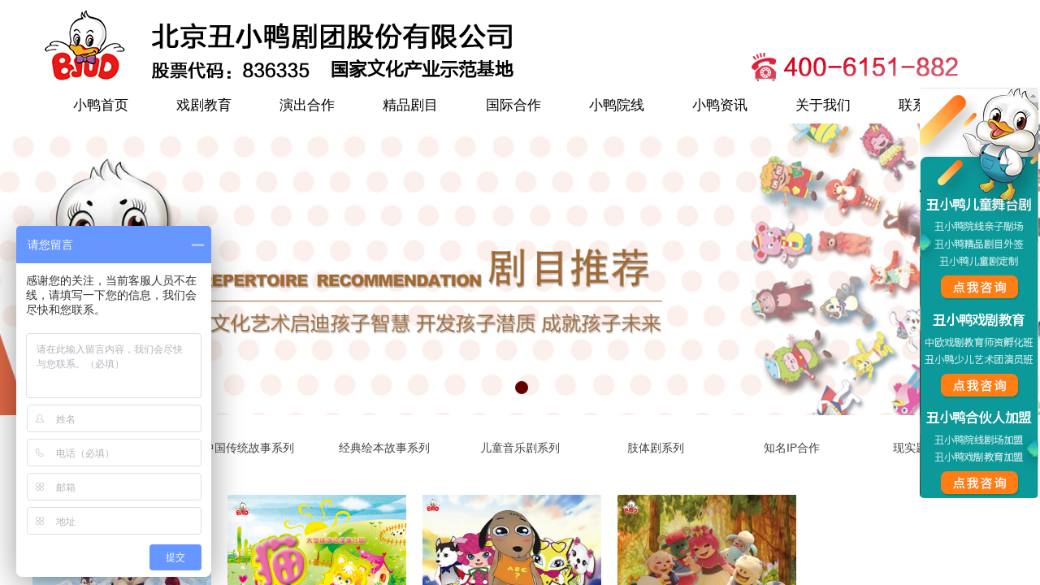

--- FILE ---
content_type: text/html; charset=utf-8
request_url: http://www.cxyweb.com/page10?product_category=25&brd=1
body_size: 21555
content:
<!DOCTYPE html PUBLIC "-//W3C//DTD XHTML 1.0 Transitional//EN" "http://www.w3.org/TR/xhtml1/DTD/xhtml1-transitional.dtd">
<html xmlns="http://www.w3.org/1999/xhtml" lang="zh-Hans" >
	<head>
		<meta http-equiv="X-UA-Compatible" content="IE=Edge,chrome=1" />
	<meta name="viewport" content="width=1200" />	<meta http-equiv="Content-Type" content="text/html; charset=utf-8" />
		<meta name="format-detection" content="telephone=no" />
	     <meta http-equiv="Cache-Control" content="no-transform"/> 
     <meta http-equiv="Cache-Control" content="no-siteapp"/>
	<title>丑小鸭剧团,精品剧目,北京丑小鸭剧团股份有限公司</title>
	<meta name="keywords"  content="&lt;丑小鸭剧团官网&gt;亲子剧、儿童剧定制、儿童剧演出、儿童剧表演培训、儿童剧招商加盟、儿童剧合作。" />
	<meta name="description" content="网站北京丑小鸭卡通艺术团,专业儿童剧团，全国业务承接!亲子剧演出,儿童剧演出，业务招商加盟,校园师资培训，少儿演艺培训，近百部世界经典儿童剧,儿童剧演出创作定制,获奖儿童剧,咨询热线：400-6151-882" />
    
                
			<link rel="shortcut icon" href="http://pmtee8e30.pic42.websiteonline.cn/upload/WechatIMG12.ico" type="image/x-icon" />
	<link rel="Bookmark" href="http://pmtee8e30.pic42.websiteonline.cn/upload/WechatIMG12.ico" />
		

		<link href="http://static.websiteonline.cn/website/template/default/css/default.css?v=17534100" rel="stylesheet" type="text/css" />
<link href="http://www.cxyweb.com/template/default/css/font/font.css?v=15750090" rel="stylesheet" type="text/css" />
<link href="http://www.cxyweb.com/template/default/css/wpassword/iconfont.css?v=17496248" rel="stylesheet" type="text/css" />
<link href="http://static.websiteonline.cn/website/plugin/media/css/media.css?v=14077216" rel="stylesheet" type="text/css" />
<link href="http://static.websiteonline.cn/website/plugin/unslider/css/unslider.css?v=16086236" rel="stylesheet" type="text/css" />
<link href="http://static.websiteonline.cn/website/plugin/title/css/title.css?v=17083134" rel="stylesheet" type="text/css" />
<style type="text/css">.prop_rotate_angle sup,.prop_rotate_angle .posblk-deg{font-size:11px; color:#CDCDCD; font-weight:normal; font-style:normal; }ins#qiao-wrap{height:0;} #qiao-wrap{display:block;}
.scart_iframebox .sctit h2{color:#eb6100;border-color:#eb6100!important;} .scart_iframebox .sctit p.curpagetxt span.cur{color:#eb6100}
</style><script>
var _hmt = _hmt || [];
(function() {
  var hm = document.createElement("script");
  hm.src = "https://hm.baidu.com/hm.js?e82f6b43b7dc45933630021c3be3dbbe";
  var s = document.getElementsByTagName("script")[0];
  s.parentNode.insertBefore(hm, s);
})();
</script><style>.iframebox{background-color:#eeeeee!important;background-image:none!important;}</style> 
</head>
<body  >
<input type="hidden" value="4" name="_user_level_val" />
								<script type="text/javascript" language="javascript" src="http://static.websiteonline.cn/website/script/??libsjq.js,jquery.custom.js,jquery.lazyload.js,jquery.rotateutility.js,lab.js,wopop_all.js,jquery.cookie.js,jquery.simplemodal.js,fullcollumn.js,objectFitPolyfill.min.js,ierotate.js,effects/velocity.js,effects/velocity.ui.js,effects/effects.js,fullpagescroll.js,common.js,heightAdapt.js?v=17573096"></script>
<script type="text/javascript" language="javascript" src="http://static.websiteonline.cn/website/plugin/??media/js/init.js,new_navigation/js/overall.js,new_navigation/styles/hs6/init.js,unslider/js/init.js,tb_product_category/js/overall.js,tb_product_list/js/init.js,buttons/js/init.js,new_navigation/styles/hs9/init.js?v=17633678"></script>
	<script type="text/javascript" language="javascript">
    			var webmodel = {};
	        
    wp_pages_global_func($.extend({
        'isedit': '0',
        'islogin': '0',
        'domain': 'pmtee8e30',
        'p_rooturl': 'http://www.cxyweb.com',
        'static_rooturl': 'http://static.websiteonline.cn/website',
        'interface_locale': "zh_CN",
        'dev_mode': "0",
        'getsession': ''
    }, {"phpsessionid":"","punyurl":"http:\/\/www.cxyweb.com","curr_locale":"zh_CN","mscript_name":"","converted":false}));
    
	</script>

<link href="http://www.cxyweb.com/02ba1cca616b5e9416743540374e2c75.cssx" rel="stylesheet" /><div id="page_set_css">
</div><input type="hidden" id="page_id" name="page_id" value="10" rpid="10">
<div id="scroll_container" class="scroll_contain" style="">
	    	<div id="scroll_container_bg" style=";">&nbsp;</div>
<script>
initScrollcontainerHeight();	
</script>
     <div id="overflow_canvas_container">        <div id="canvas" style=" margin: 0 auto;width:1200px;;height:2352px">
    <div id='layer9E910C92B277A626565C44F87EF65E47' type='media'  class='cstlayer' style='left: 0px; top: 13px; position: absolute; z-index: 104; width: 1200px; height: 87px; opacity: 1; '  mid="layer5C6F7FF2F630AC3DEB68495648B986E0"    deg='0'><script>
create_pc_media_set_pic('layer9E910C92B277A626565C44F87EF65E47',false);
</script>
<div class="wp-media_content"  style="overflow: hidden; width: 1200px; height: 87px; border-width: 0px; border-style: solid; padding: 0px;" type="0">
<div class="img_over"  style='overflow: hidden; border-color: transparent; border-width: 0px; position: relative; width: 1200px; height: 87px;'>

<div class="imgloading" style="z-index:100;"> </div>
<img  id="wp-media-image_layer9E910C92B277A626565C44F87EF65E47" onerror="set_thumb_layer9E910C92B277A626565C44F87EF65E47(this);" onload="set_thumb_layer9E910C92B277A626565C44F87EF65E47(this);" class="paragraph_image"  type="zoom" src="http://pmtee8e30.pic42.websiteonline.cn/upload/mi0y.png" style="width: 1200px; height: 87px; top: 0px; left: 0px; position: relative;;" />
</div>

</div>
<script>
(function(){
		layer_media_init_func('layer9E910C92B277A626565C44F87EF65E47',{"isedit":false,"has_effects":false});
})()
</script>
</div><script>				 $('#layer9E910C92B277A626565C44F87EF65E47').triggerHandler('layer_ready');</script><div id='layerB1F07AFBE32E9B2AF2158D9BCACE1133' type='new_navigation'  class='cstlayer' style='left: 0px; top: 109px; position: absolute; z-index: 106; width: 1200px; height: 42px; opacity: 1; '  mid="layer533B28BCDBD7FCBAA052AD75AF217F31"    deg='0'><div class="wp-new_navigation_content" style="border-color: transparent; border-width: 0px; width: 1200px; border-style: solid; padding: 0px; display: block; overflow: visible; height: auto;;display:block;overflow:hidden;height:0px;" type="0">
<script type="text/javascript"> 
		
	</script>
<div skin="hs6" class="nav1 menu_hs6" ishorizon="1" colorstyle="darkorange" direction="0" more="更多" moreshow="1" morecolor="darkorange" hover="0" hover_scr="0" submethod="0" umenu="0" dmenu="0" sethomeurl="http://www.cxyweb.com/page1" smcenter="0">
		<ul id="nav_layerB1F07AFBE32E9B2AF2158D9BCACE1133" class="navigation"  style="width:auto;"  >
		<li style="z-index:2;"  class="wp_subtop"  pid="1" ><a  class="  "  href="http://www.cxyweb.com">小鸭首页</a></li><li style="z-index:2;"  class="wp_subtop"  pid="44" ><a  class=" sub "  href="http://www.cxyweb.com/page44">戏剧教育</a><ul style="z-index:2;"><li style="z-index:3;"  class=""  pid=0 ><a  class="  "  href="http://www.cxyweb.com/page46">授权基地</a></li><li style="z-index:3;"  class=""  pid=0 ><a  class="  "  href="http://www.cxyweb.com/page47">师资培训</a></li><li style="z-index:3;"  class=""  pid=0 ><a  class="  "  href="http://www.cxyweb.com/page50">加盟合作</a></li><li style="z-index:3;"  class=""  pid=0 ><a  class="  "  href="http://www.cxyweb.com/page49">成功案例</a></li></ul></li><li style="z-index:2;"  class="wp_subtop"  pid="13" ><a  class=" sub "  href="http://www.cxyweb.com/page13">演出合作</a><ul style="z-index:2;"><li style="z-index:3;"  class=""  pid=0 ><a  class="  "  href="http://www.cxyweb.com/page52">儿童剧招商</a></li><li style="z-index:3;"  class=""  pid=0 ><a  class="  "  href="http://www.cxyweb.com/page15">商演合作</a></li><li style="z-index:3;"  class=""  pid=0 ><a  class="  "  href="http://www.cxyweb.com/page17">剧目定制</a></li><li style="z-index:3;"  class=""  pid=0 ><a  class="  "  href="http://www.cxyweb.com/page32">大型活动赛事</a></li><li style="z-index:3;"  class=""  pid=0 ><a  class="  "  href="http://www.cxyweb.com/page18">院线城市合伙人</a></li><li style="z-index:3;"  class=""  pid=0 ><a  class="  "  href="http://www.cxyweb.com/page33">国际戏剧游学</a></li></ul></li><li style="z-index:2;"  class="wp_subtop"  pid="10" ><a  class="  "  href="http://www.cxyweb.com/page10">精品剧目</a></li><li style="z-index:2;"  class="wp_subtop"  pid="38" ><a  class="  "  href="http://www.cxyweb.com/page38">国际合作</a></li><li style="z-index:2;"  class="wp_subtop"  pid="12" ><a  class="  "  href="http://www.cxyweb.com/page12">小鸭院线</a></li><li style="z-index:2;"  class="wp_subtop"  pid="5" ><a  class="  "  href="http://www.cxyweb.com/page5" target="_blank">小鸭资讯</a></li><li style="z-index:2;"  class="wp_subtop"  pid="11" ><a  class="  "  href="http://www.cxyweb.com/page11">关于我们</a></li><li style="z-index:2;"  class="wp_subtop"  pid="6" ><a  class="  "  href="http://www.cxyweb.com/page6">联系我们</a></li>	</ul>
</div>

<script type="text/javascript"> 
				$("#layerB1F07AFBE32E9B2AF2158D9BCACE1133").data("datasty_", '@charset "utf-8";  #nav_layerB1F07AFBE32E9B2AF2158D9BCACE1133,#nav_layerB1F07AFBE32E9B2AF2158D9BCACE1133 ul,#nav_layerB1F07AFBE32E9B2AF2158D9BCACE1133 li{list-style-type:none; margin:0px; padding:0px; border:thin none;}  #nav_layerB1F07AFBE32E9B2AF2158D9BCACE1133 { position:relative;padding-left:20px;background-image:url(http://static.websiteonline.cn/website/plugin/new_navigation/styles/hs6/menu6_bg.jpg);background-repeat:repeat;background-position:top left;background-color:transparent;height:42px;-moz-border-radius:5px; -webkit-border-radius:5px; border-radius:5px;behavior: url(script/pie.htc);}  #nav_layerB1F07AFBE32E9B2AF2158D9BCACE1133 li.wp_subtop{padding-left:5px;padding-right:5px;text-align:center;height:42px;line-height:42px;position: relative; float:left; width:120px; padding-bottom:0px;background-image:url(http://static.websiteonline.cn/website/plugin/new_navigation/styles/hs6/menu6_line.jpg);background-color:transparent;background-repeat:no-repeat;background-position:top right;}  #nav_layerB1F07AFBE32E9B2AF2158D9BCACE1133 li.wp_subtop:hover{height:42px;line-height:42px;width:120px;text-align:center;background-image:url(http://static.websiteonline.cn/website/plugin/new_navigation/styles/hs6/menu6_hover.jpg);background-repeat:repeat-x;background-color:transparent;background-position:top left;}  #nav_layerB1F07AFBE32E9B2AF2158D9BCACE1133 li.wp_subtop>a{white-space:nowrap;font-style:normal;font-weight:normal;font-family:arial;font-size:12px;display:block; padding:0px; color:#ffffff; text-align:center; text-decoration: none;overflow:hidden;}  #nav_layerB1F07AFBE32E9B2AF2158D9BCACE1133 li.wp_subtop>a:hover{color:#fff; text-decoration: none;font-size:12px;font-style:normal;font-weight:normal;font-family:arial;color:#ffffff;text-align:center;}  #nav_layerB1F07AFBE32E9B2AF2158D9BCACE1133 ul {position:absolute;left:0px;display:none; background-color:transparent;margin-left:0px;}  #nav_layerB1F07AFBE32E9B2AF2158D9BCACE1133 ul li {padding-left:5px;padding-right:5px;text-align:center;position:relative; float: left;padding-bottom:0px;background-image:none;background-color:#fc6701;height:25px;line-height:25px;background-position:top left;background-repeat:repeat;}  #nav_layerB1F07AFBE32E9B2AF2158D9BCACE1133 ul li:hover{text-align:center;background-image:none; background-color:#dc3200;width:120px;height:25px;line-height:25px;background-position:top left;background-repeat:repeat;}  #nav_layerB1F07AFBE32E9B2AF2158D9BCACE1133 ul li a {text-align:center;color:#fff;font-size:12px;font-family:arial;font-style:normal;font-weight:normal;white-space:nowrap;display:block;}  #nav_layerB1F07AFBE32E9B2AF2158D9BCACE1133 ul li a:hover{ color:#fff;font-size:12px;font-family:arial;text-align:center;font-style:normal;font-weight:normal;}  #nav_layerB1F07AFBE32E9B2AF2158D9BCACE1133 ul ul {position: absolute; margin-left: 120px; margin-top: -25px;display: none; }');
		$("#layerB1F07AFBE32E9B2AF2158D9BCACE1133").data("datastys_", '#nav_layerB1F07AFBE32E9B2AF2158D9BCACE1133{background-color:transparent;} #nav_layerB1F07AFBE32E9B2AF2158D9BCACE1133{background-image:url(http://static.websiteonline.cn/website/plugin/new_navigation/view/images/png_bg.png);} #nav_layerB1F07AFBE32E9B2AF2158D9BCACE1133{background:;} #nav_layerB1F07AFBE32E9B2AF2158D9BCACE1133 li.wp_subtop{background-image:url(http://static.websiteonline.cn/website/plugin/new_navigation/view/images/png_bg.png);} #nav_layerB1F07AFBE32E9B2AF2158D9BCACE1133 li.wp_subtop{background-color:transparent;} #nav_layerB1F07AFBE32E9B2AF2158D9BCACE1133 li.wp_subtop{background:;}     #nav_layerB1F07AFBE32E9B2AF2158D9BCACE1133 li.wp_subtop>a{font-size:17px;} #nav_layerB1F07AFBE32E9B2AF2158D9BCACE1133 li.wp_subtop>a{color:#000000;}   #nav_layerB1F07AFBE32E9B2AF2158D9BCACE1133 li.wp_subtop{width:117px;}    #nav_layerB1F07AFBE32E9B2AF2158D9BCACE1133 li.wp_subtop>a:hover{font-size:16px;}   #nav_layerB1F07AFBE32E9B2AF2158D9BCACE1133 ul li a{font-size:15px;}   #nav_layerB1F07AFBE32E9B2AF2158D9BCACE1133 ul li a:hover{font-size:15px;}');
	
		</script>

<script type="text/javascript">
function wp_get_navstyle(layer_id,key){
		var navStyle = $.trim($("#"+layer_id).data(key));
		return navStyle;	
	
}	
richtxt('layerB1F07AFBE32E9B2AF2158D9BCACE1133');
</script><script type="text/javascript">
layer_new_navigation_hs6_func({"isedit":false,"layer_id":"layerB1F07AFBE32E9B2AF2158D9BCACE1133","menustyle":"hs6"});

</script><div class="navigation_more" data-more="darkorange" data-typeval="0" data-menudata="&quot;&quot;"></div>
</div>
<script type="text/javascript">
 $(function(){
	layer_new_navigation_content_func({"isedit":false,"layer_id":"layerB1F07AFBE32E9B2AF2158D9BCACE1133","menustyle":"hs6","addopts":[]});
});
</script>

</div><script>				 $('#layerB1F07AFBE32E9B2AF2158D9BCACE1133').triggerHandler('layer_ready');</script><div id='layerAC745BE18A788F7CCCF757C76AAD4975' type='unslider'  class='cstlayer' style='left: 0px; top: 152px; position: absolute; z-index: 102; width: 1200px; height: 359px; display: block; '  mid=""    deg='0'><style>
#layerAC745BE18A788F7CCCF757C76AAD4975html5zoo-1{
	margin:0 auto;
}
</style>
<div id="layerAC745BE18A788F7CCCF757C76AAD4975_content" class="wp-unslider_content" style="overflow: hidden; border: none; left: -126.5px; width: 1453px; height: 359px; position: absolute;">
<script type="text/javascript">
	 
</script>

<!-- loop star -->
<div id="layerAC745BE18A788F7CCCF757C76AAD4975html5zoo-1">
    <ul class="html5zoo-slides" style="display:none;">
  
        <li><img alt="" src="http://pmtee8e30.pic42.websiteonline.cn/upload/abp7.jpg" class="html5lightbox" /></a></li>
    </ul>
</div>
<!-- loop end -->

<script language="javascript">
(function(){
		var layerparams={"layerid":"layerAC745BE18A788F7CCCF757C76AAD4975","pstyle":"none","plborder_size":null,"interval":3000,"autoplays":"true","title_size":40,"title_family":"SimSun","title_color":"#fff","easing":"all","show_title":null,"show_nav":"1","navigation_style":"01","navbg_hover_color":"#660000","nav_margin_bottom_size":"25","nav_arrow":"1","arrow_left":"template\/default\/images\/left_arrow.png","arrow_right":"template\/default\/images\/right_arrow.png","nav_margin_left_size":"25","nav_margin_right_size":"25","skin":"01","default_show":"1","hover_show":"0","pauseonmouseover":"1","nav_arrow_w_size":"32","nav_arrow_h_size":"32","iconstyle":"01","nav_height_size":"2","wsize":null,"editMode":false,"unslideradapt":null};
	layer_unslider_init_func(layerparams);
})()  
</script>
</div>
</div><script>				 $('#layerAC745BE18A788F7CCCF757C76AAD4975').triggerHandler('layer_ready');</script><div id='layer375D334351CFCCF2E7B5F07DFBA3D227' type='advhtml'  class='cstlayer' style='left: 1001px; top: 251px; position: absolute; z-index: 103; width: 150px; height: 100px; '  mid="layerC9F3596B4669B951FBEF253108EE5667"    deg='0'><div class="wp-advhtml_content" style="overflow: hidden; border-color: transparent; border-width: 0px; width: 150px; height: 100px;">
	</div>

</div><script>				 $('#layer375D334351CFCCF2E7B5F07DFBA3D227').triggerHandler('layer_ready');</script><div id='layerB57F5EF97C7F1C9880C7E2B2CF709387' type='title'  class='cstlayer' style='left: 0px; top: 296px; position: absolute; z-index: 100; width: 1200px; height: 120px; '  mid=""    deg='0'><div class="wp-title_content" style="word-wrap: break-word; padding: 0px; border-color: transparent; border-width: 0px; height: 120px; width: 1200px; display: block;"><p style="text-align: center;"><strong style="color: rgb(255, 255, 255); font-family: 微软雅黑; font-size: 30px;"><br></strong></p><p style="text-align: center;"><strong style="color: rgb(255, 255, 255); font-family: 微软雅黑; font-size: 30px;"><span style="letter-spacing: 13px; font-size: 26px;">有艺术的世界更美好</span></strong></p></div>
<script type="text/javascript">
$(function(){
	$('.wp-title_content').each(function(){
		if($(this).find('div').attr('align')=='justify'){
			$(this).find('div').css({'text-justify':'inter-ideograph','text-align':'justify'});
		}
	})	
})
</script>

</div><script>				 $('#layerB57F5EF97C7F1C9880C7E2B2CF709387').triggerHandler('layer_ready');</script><div id='layerA2E453C648A165F87935AA7E480FD967' type='tb_product_category'  class='cstlayer' style='left: 0px; top: 526px; position: absolute; z-index: 101; width: 1200px; height: 50px; '  mid=""    deg='0'>
<div class="wp-tb_product_category_content" id="wp-ptype_layerA2E453C648A165F87935AA7E480FD967" style="border-color: transparent; border-width: 0px; width: 1200px; height: 50px; border-style: solid; padding: 0px;">
<script type="text/javascript"> 
$("#layerA2E453C648A165F87935AA7E480FD967").data("jeditMode",0);
layer_tbprdcat_setvar({"isedit":0,"layerid":"layerA2E453C648A165F87935AA7E480FD967","menustyle":"hs9"});
$(function(){
	setTimeout(function(){
		var layerids = "ul#nav_layerA2E453C648A165F87935AA7E480FD967";
					if($(layerids).find('.wp_subtop:last').children('a').html() == ""){
				$(layerids).find('.wp_subtop:last').children('a').html('更多');
			}
			},500)
})
					$("#layerA2E453C648A165F87935AA7E480FD967").data("datasty_", '@charset "utf-8";  #nav_layerA2E453C648A165F87935AA7E480FD967, #nav_layerA2E453C648A165F87935AA7E480FD967 ul {padding:0; margin:0; list-style:none; }  #nav_layerA2E453C648A165F87935AA7E480FD967 {padding-left:15px; padding-right:15px;position:relative; background-position:top left;background-repeat:repeat-x;background-color:transparent;background-image:url("http://static.websiteonline.cn/website/plugin/new_navigation/styles/hs9/dbj.jpg");line-height:50px;height:50px; }  #nav_layerA2E453C648A165F87935AA7E480FD967 li.wp_subtop {box-sizing: border-box;text-align:center;float:left; height:50px;line-height:50px;background-image:url(http://static.websiteonline.cn/website/plugin/new_navigation/view/images/png_bg.png);background-color:transparent;background-position:top left;background-repeat:repeat;}  #nav_layerA2E453C648A165F87935AA7E480FD967 li.wp_subtop:hover{text-align:center; background-color:transparent;background-position:top left;height:50px;line-height:50px; background-image:url("http://static.websiteonline.cn/website/plugin/new_navigation/styles/hs9/dhover.jpg");background-repeat:repeat-x;}  #nav_layerA2E453C648A165F87935AA7E480FD967 li.wp_subtop>a {white-space: nowrap;overflow:hidden;padding-left:15px;padding-right:15px;text-align:center;display:block;  font-family:arial; font-size:14px; color:#FFFFFF; text-decoration:none; font-weight:normal;font-style:normal;}  #nav_layerA2E453C648A165F87935AA7E480FD967 li.wp_subtop>a:hover{color:#333333;text-align:center;font-family:arial; font-size:14px; font-weight:normal;font-style:normal;}  #nav_layerA2E453C648A165F87935AA7E480FD967 ul{display:none;width:100%;position:absolute; top:38px; left:-9999px;background-image:url(http://static.websiteonline.cn/website/plugin/new_navigation/view/images/png_bg.png);background-repeat:repeat;background-color:transparent;background-position:top left;padding-bottom:3px;padding-top:3px;}  #nav_layerA2E453C648A165F87935AA7E480FD967 ul li{text-align:center;float:left; background-color:#fbfbfb;background-position:top left;background-repeat:repeat;background-image:url(http://static.websiteonline.cn/website/plugin/new_navigation/view/images/png_bg.png);height:25px;line-height:25px;font-weight:normal;}  #nav_layerA2E453C648A165F87935AA7E480FD967 ul li:hover{text-align:center;  background-position:top left;background-repeat:repeat;background-image:url(http://static.websiteonline.cn/website/plugin/new_navigation/view/images/png_bg.png);background-color:#2f2f2f;height:25px;line-height:25px;}  #nav_layerA2E453C648A165F87935AA7E480FD967 ul li a {white-space: nowrap;color:#666666;text-align:center;float:left; display:block; padding:0 10px 0 10px; font-family:arial; font-size:12px; text-decoration:none; font-weight:normal;font-style:normal;}  #nav_layerA2E453C648A165F87935AA7E480FD967 ul li a:hover{color:#fff;text-align:center;float:left; padding:0 10px 0 10px; font-family:arial; font-size:12px; text-decoration:none; font-weight:normal;font-style:normal;}  #nav_layerA2E453C648A165F87935AA7E480FD967 li ul.floatRight li {float:right;}  #nav_layerA2E453C648A165F87935AA7E480FD967 ul ul {background-image:url(http://static.websiteonline.cn/website/plugin/new_navigation/view/images/png_bg.png);}');
		$("#layerA2E453C648A165F87935AA7E480FD967").data("datastys_", '#nav_layerA2E453C648A165F87935AA7E480FD967{border-radius:9px;behavior: url(script/pie.htc);}#nav_layerA2E453C648A165F87935AA7E480FD967{background-position:center center;}#nav_layerA2E453C648A165F87935AA7E480FD967{height:50px;}#nav_layerA2E453C648A165F87935AA7E480FD967{background-color:transparent;}#nav_layerA2E453C648A165F87935AA7E480FD967{background-image:url(http://static.websiteonline.cn/website/plugin/product_category/view/images/png_bg.png);}#nav_layerA2E453C648A165F87935AA7E480FD967 li.wp_subtop>a{color:#434343;}#nav_layerA2E453C648A165F87935AA7E480FD967 ul li a{color:#434343;}');
		
</script>
<div skin="hs9" class="nav1 menu_hs9" ishorizon="" colorstyle="black" direction="1" more="更多" moreshow="1" morecolor="darkorange" hover="0" hover_set="" pro_cateid="25"  subopen="0" submethod="0" menushow="" style="">
	<div id="datasty_layerA2E453C648A165F87935AA7E480FD967" style="display:none;width:0px;height:0px;">
		</div>
	<div id="datastys_layerA2E453C648A165F87935AA7E480FD967" style=" display:none; width:0px; height:0px;">
		</div>
	<div id="hoverlayerA2E453C648A165F87935AA7E480FD967" style=" display:none; width:0px; height:0px;"></div>	
  <ul id="nav_layerA2E453C648A165F87935AA7E480FD967" class="navigation">
  <li style="width:14.285714285714%;z-index:2;"  class="wp_subtop"  pid="23" ><a class="  " href="http://www.cxyweb.com/page10?product_category=23&brd=1"   ><span style="display:block;overflow:hidden;">世界经典童话系列</span></a></li><li style="width:14.285714285714%;z-index:2;"  class="wp_subtop"  pid="24" ><a class="  " href="http://www.cxyweb.com/page10?product_category=24&brd=1"   ><span style="display:block;overflow:hidden;">中国传统故事系列</span></a></li><li style="width:14.285714285714%;z-index:2;"  class="wp_subtop"  pid="25" ><a class="  " href="http://www.cxyweb.com/page10?product_category=25&brd=1"   ><span style="display:block;overflow:hidden;">经典绘本故事系列</span></a></li><li style="width:14.285714285714%;z-index:2;"  class="wp_subtop"  pid="26" ><a class="  " href="http://www.cxyweb.com/page10?product_category=26&brd=1"   ><span style="display:block;overflow:hidden;">儿童音乐剧系列</span></a></li><li style="width:14.285714285714%;z-index:2;"  class="wp_subtop"  pid="27" ><a class="  " href="http://www.cxyweb.com/page10?product_category=27&brd=1"   ><span style="display:block;overflow:hidden;">肢体剧系列</span></a></li><li style="width:14.285714285714%;z-index:2;"  class="wp_subtop"  pid="28" ><a class="  " href="http://www.cxyweb.com/page10?product_category=28&brd=1"   ><span style="display:block;overflow:hidden;">知名IP合作</span></a></li><li style="width:14.285714285714%;z-index:2;"  class="wp_subtop"  pid="29" ><a class="  " href="http://www.cxyweb.com/page10?product_category=29&brd=1"   ><span style="display:block;overflow:hidden;">现实题材系列</span></a></li></ul>
  <div class="default_pid" style="display:none; width:0px; height:0px;">25</div>
  </div>
</div>
 <script type="text/javascript">
function layerA2E453C648A165F87935AA7E480FD967_liHoverCallBack()
{
	$(".menu_hs9 #nav_layerA2E453C648A165F87935AA7E480FD967 li").hover(function(){
				$(this).children("ul").css("left", "0px").show();
	},function(){

		
	});

}
	
function layerA2E453C648A165F87935AA7E480FD967_getSubMenuHoverCss(css_pro,type)
{
	var typeval=type;
	if(typeval==1){
		var regex = "#nav_layer[0-9|a-z|A-Z]+\\s+ul+\\s+li+\\s+a:\\s*hover\\s*{\\s*"+css_pro+"\\s*:[^;]+";
	}else if(typeval == 2){
		var regex = "#nav_layer[0-9|a-z|A-Z]+\\s+ul\\s+li\\s*{\\s*"+css_pro+"\\s*:[^;]+";
	}else if(typeval == 3){
		var regex = "#nav_layer[0-9|a-z|A-Z]+\\s+ul\\s+li\\s*:\\s*hover\\s*{\\s*"+css_pro+"\\s*:[^;]+";
	}
	else{
		var regex = "#nav_layer[0-9|a-z|A-Z]+\\s+li\.wp_subtop>a:\\s*hover\\s*{\\s*"+css_pro+"\\s*:[^;]+";
	}
		var navStyle = $.trim($("#layerA2E453C648A165F87935AA7E480FD967").data("datastys_"));
		if(navStyle.length > 0)
	{
		var patt1 =new RegExp(regex,'i');
		var tmp = patt1.exec($.trim(navStyle));
		if(tmp)
		{
			return $.trim((tmp[0].match(/{[^:]+:[^;]+/)[0]).match(/:[^;]+/)[0].replace(':',''));
		}
	}
		navStyle = $.trim($("#layerA2E453C648A165F87935AA7E480FD967").data("datasty_"));
	 
	if(navStyle.length > 0)
	{
		if(typeval==1){
			var patt1 = new RegExp("#nav_layer[0-9|a-z|A-Z]+\\s+ul+\\s+li+\\s+a:\\s*hover\\s*{[^}]+}",'i');
		}else if(typeval == 2){
			var patt1 = new RegExp("#nav_layer[0-9|a-z|A-Z]+\\s+ul\\s+li\\s*{[^}]+}",'i');
		}else if(typeval == 3){
			var patt1 = new RegExp("#nav_layer[0-9|a-z|A-Z]+\\s+ul\\s+li\\s*:\\s*hover\\s*{[^}]+}",'i');
		}else{
			var patt1 = new RegExp("#nav_layer[0-9|a-z|A-Z]+\\s+li\.wp_subtop>a:\\s*hover\\s*{[^}]+}",'i');
		}
		var tmp = patt1.exec(navStyle);
		
		if(tmp)
		{
			var tmp1 = tmp[0].match(/{[^}]+}/)[0];
			var patt2 = new RegExp(css_pro+"\\s*:\\s*[^;]+;",'i');
			tmp = patt2.exec(tmp1);
			if(tmp) return $.trim(tmp[0].replace(/[^:]+:/,'').replace(';',''));
		}
	}

	return $.trim($("#nav_layerA2E453C648A165F87935AA7E480FD967 ul li a").css(css_pro));
}

layerA2E453C648A165F87935AA7E480FD967_liHoverCallBack;
$(document).ready(function(){
	layerA2E453C648A165F87935AA7E480FD967_liHoverCallBack();

	//第三级即下级菜单随高度增加位置动态修改
	$('#layerA2E453C648A165F87935AA7E480FD967 .menu_hs9 li').hover(function(){
		$(this).children('ul').css('top',$(this).outerHeight());
	});

	function getSubMenuHoverCsslayerA2E453C648A165F87935AA7E480FD967(css_pro,regex,isLi)
	{
				var navStyle = $.trim($("#layerA2E453C648A165F87935AA7E480FD967").data("datastys_"));
				if(navStyle.length > 0)
		{
			var patt1 =new RegExp(regex,'i');
			var tmp = patt1.exec($.trim(navStyle));
			if(tmp)
			{
				return $.trim((tmp[0].match(/{[^:]+:[^;]+/)[0]).match(/:[^;]+/)[0].replace(':',''));
			}
		}
						navStyle = $.trim($("#layerA2E453C648A165F87935AA7E480FD967").data("datasty_"));
			 
		
		if(navStyle.length > 0)
		{
			var patt1 = new RegExp("#nav_layer[0-9|a-z|A-Z]+\\s+ul\\s+li\\s+a\\s*\\s*{[^}]+}",'i');
			if(isLi)
				patt1 = new RegExp("#nav_layer[0-9|a-z|A-Z]+\\s+ul\\s+li\\s*\\s*{[^}]+}",'i');
			var tmp = patt1.exec(navStyle);
			
			if(tmp)
			{
				var tmp1 = tmp[0].match(/{[^}]+}/)[0];
				var patt2 = new RegExp(css_pro+"\\s*:\\s*[^;]+;",'i');
				tmp = patt2.exec(tmp1);
				if(tmp) return $.trim(tmp[0].replace(/[^:]+:/,'').replace(';',''));
			}
		}
		return false;
	}
	
	$("#layerA2E453C648A165F87935AA7E480FD967 li").hover(function(){ 			
			var thisleft=$(this).offset().left;
			var thiswidth=$(this).outerWidth();	
			//父中心点坐标
			var thiswidthcenter=0;
			//子中心点坐标
			var thischildwidthcenter=0;			
			var orgleft = $("#layerA2E453C648A165F87935AA7E480FD967").offset().left;
			var orgright = $("#layerA2E453C648A165F87935AA7E480FD967").outerWidth();
			orgright=orgright+orgleft;
			thiswidthcenter=thisleft+thiswidth/2;

			//计算子菜单总宽度
			var childlidom=$(this).children('ul').children('li');
			var childliwidth=0;
			childlidom.each(function(){
				childliwidth=childliwidth+$(this).outerWidth();			
			});
			
			thischildwidthcenter=childliwidth/2;			
			var chavalue=thiswidthcenter-thischildwidthcenter;
			var charightvalue=thiswidthcenter+thischildwidthcenter;			

			var ulwidth=$("#layerA2E453C648A165F87935AA7E480FD967").width(); 
			if(chavalue<orgleft && charightvalue>orgright){ 
				//超出边界不做处理			
			}else{
				if(chavalue>orgleft && charightvalue<orgright){
					$(this).children("ul:eq(0)").css("padding-left", (chavalue-orgleft)+"px");				
					if(ulwidth>0){
						$(this).children("ul:eq(0)").css("width", (ulwidth-chavalue+orgleft)+"px");
					}	
				}else{
					if(chavalue>orgleft && charightvalue>orgright){
                              if(childliwidth > ulwidth) childliwidth=ulwidth;
						$(this).children("ul:eq(0)").css("padding-left", (ulwidth-childliwidth)+"px");
						if(ulwidth>0){
							$(this).children("ul:eq(0)").css("width", (childliwidth+1)+"px");
						}
					}
				}		
			}
			
			if(!$(this).hasClass('wp_subtop'))
			{
				$(this).css('background-image',layerA2E453C648A165F87935AA7E480FD967_getSubMenuHoverCss('background-image',3));
				$(this).css('background-repeat',layerA2E453C648A165F87935AA7E480FD967_getSubMenuHoverCss('background-repeat',3));
				$(this).css('background-color',layerA2E453C648A165F87935AA7E480FD967_getSubMenuHoverCss('background-color',3));
				$(this).css('background-position',layerA2E453C648A165F87935AA7E480FD967_getSubMenuHoverCss('background-position',3));
			}
			if($(this).children('ul').length > 0)
			{
				$(this).children('ul').css('background-image',layerA2E453C648A165F87935AA7E480FD967_getSubMenuHoverCss('background-image',2));
				$(this).children('ul').css('background-repeat',layerA2E453C648A165F87935AA7E480FD967_getSubMenuHoverCss('background-repeat',2));
				$(this).children('ul').css('background-color',layerA2E453C648A165F87935AA7E480FD967_getSubMenuHoverCss('background-color',2));
				$(this).children('ul').css('background-position',layerA2E453C648A165F87935AA7E480FD967_getSubMenuHoverCss('background-position',2));

				$(this).children('ul').children('li').css({'background-image':'none','background-color':'transparent'});
			}	
 
	},function(){ 
			if(!$(this).hasClass('wp_subtop'))
			$(this).css({'background-color':'transparent','background-image':'none'});
			$(this).children("ul:eq(0)").css("left", "-99999px").hide(); 
					});

	$('.menu_hs9 #nav_layerA2E453C648A165F87935AA7E480FD967').find('li').hover(function(){
		var direction=$("#layerA2E453C648A165F87935AA7E480FD967").find('.nav1').attr('direction');
		var height = parseInt($(this).outerHeight());
		if(direction==1){				
			$(this).children('ul').css('top','auto').css('bottom',height + 'px');
		}else{				
			$(this).children('ul').css('top',height+'px').css('bottom','auto');	
		}
		if($(this).parent().hasClass('navigation'))
		{			
			$(this).children('a').css({'font-family':layerA2E453C648A165F87935AA7E480FD967_getSubMenuHoverCss("font-family",0),'font-size':layerA2E453C648A165F87935AA7E480FD967_getSubMenuHoverCss("font-size",0),'color':layerA2E453C648A165F87935AA7E480FD967_getSubMenuHoverCss("color",0),'font-weight':layerA2E453C648A165F87935AA7E480FD967_getSubMenuHoverCss("font-weight",0),'font-style':layerA2E453C648A165F87935AA7E480FD967_getSubMenuHoverCss("font-style",0)});
		}else{			
			$(this).children('a').css({'font-family':layerA2E453C648A165F87935AA7E480FD967_getSubMenuHoverCss("font-family",1),'font-size':layerA2E453C648A165F87935AA7E480FD967_getSubMenuHoverCss("font-size",1),'color':layerA2E453C648A165F87935AA7E480FD967_getSubMenuHoverCss("color",1),'font-weight':layerA2E453C648A165F87935AA7E480FD967_getSubMenuHoverCss("font-weight",1),'font-style':layerA2E453C648A165F87935AA7E480FD967_getSubMenuHoverCss("font-style",1)});
		}
		if($(this).parent().hasClass('navigation'))
		{
			$('#nav_layerA2E453C648A165F87935AA7E480FD967 .wp_subtop').removeClass("lihover").children('a').removeClass("ahover");
		}
	},function(){
		if($(this).parent().hasClass('navigation'))
		{
			wp_showdefaultHoverCss('layerA2E453C648A165F87935AA7E480FD967');
		}
		 $(this).children('a').attr("style",'');
	});
	wp_showdefaultHoverCss('layerA2E453C648A165F87935AA7E480FD967');
	wp_removeLoading('layerA2E453C648A165F87935AA7E480FD967');
});
</script>

<script type="text/javascript">
var this_more_layerA2E453C648A165F87935AA7E480FD967='#basic-modal-content_layerA2E453C648A165F87935AA7E480FD967 {display:none;}    /* Overlay */  #simplemodal-overlay {background-color:#000;}    /* Container */  #wp-tb_product_category-simplemodal-container_layerA2E453C648A165F87935AA7E480FD967 {height:502px; width:553px; color:#bbb;text-align:center;font-size:12px;color:#2F2F2F;font-family:Verdana,Arial,Helvetica,sans-serif,"宋体";}  #wp-tb_product_category-simplemodal-container_layerA2E453C648A165F87935AA7E480FD967 .simplemodal-data {padding:0px;}  #wp-tb_product_category-simplemodal-container_layerA2E453C648A165F87935AA7E480FD967 a{text-decoration: none;}  #wp-tb_product_category-simplemodal-container_layerA2E453C648A165F87935AA7E480FD967 .topban{  	height:54px;  	padding-top:24px;  }  #wp-tb_product_category-simplemodal-container_layerA2E453C648A165F87935AA7E480FD967 .topban .close{  	background: url("http://static.websiteonline.cn/website/plugin/tb_product_category/view/windowpopup/darkorange/close.gif") no-repeat scroll 0 0 transparent;      color: #FFFFFF;      display: block;      height: 22px;      margin-left: 465px;      padding-left: 7px;      padding-top: 3px;      width: 77px;  }  #wp-tb_product_category-simplemodal-container_layerA2E453C648A165F87935AA7E480FD967 .navMain{      height: 424px;      overflow-x: hidden;      overflow-y: auto;      text-align: left;      padding-left:15px;  }  #wp-tb_product_category-simplemodal-container_layerA2E453C648A165F87935AA7E480FD967 .navMain .list td {      font-size: 12px;      line-height: 24px;  }  #wp-tb_product_category-simplemodal-container_layerA2E453C648A165F87935AA7E480FD967 .navMain .list td .tle {      height: 33px;      line-height: 40px;      overflow: hidden;  }  #wp-tb_product_category-simplemodal-container_layerA2E453C648A165F87935AA7E480FD967 .navMain a {      background: none repeat scroll 0 0 transparent;      font-family: "Microsoft Yahei";      font-size: 15px;  }  #wp-tb_product_category-simplemodal-container_layerA2E453C648A165F87935AA7E480FD967 .navMain .list td a {      background: url("http://static.websiteonline.cn/website/plugin/tb_product_category/view/windowpopup/darkorange/arrow.gif") no-repeat scroll -1px 8px transparent;      float: left;      font-size: 12px;      margin-left: 5px;      padding: 0 5px 0 10px;  }  #wp-tb_product_category-simplemodal-container_layerA2E453C648A165F87935AA7E480FD967 .navMain .list td .tle{  	  	overflow:hidden;  }  #wp-tb_product_category-simplemodal-container_layerA2E453C648A165F87935AA7E480FD967 .navMain .list td .tle a{white-space:nowrap;}  #wp-tb_product_category-simplemodal-container_layerA2E453C648A165F87935AA7E480FD967 .navMain .list td a.second_menu{white-space:nowrap;}  #wp-tb_product_category-simplemodal-container_layerA2E453C648A165F87935AA7E480FD967 .navMain .list td .second_menu_container{overflow:hidden;}  #wp-tb_product_category-simplemodal-container_layerA2E453C648A165F87935AA7E480FD967 .wp_tb_product_category_title{text-align:left;padding-left:24px;}  #wp-tb_product_category-simplemodal-container_layerA2E453C648A165F87935AA7E480FD967 .wp_tb_product_category_title span{font-size:16px;font-family:arial;}  #wp-tb_product_category-simplemodal-container_layerA2E453C648A165F87935AA7E480FD967 .wp_tb_product_category_title .wp_global_nav{position:relative;left:5px;}  #wp-tb_product_category-simplemodal-container_layerA2E453C648A165F87935AA7E480FD967 a.second_menu{min-width:70px;}   #wp-tb_product_category-simplemodal-container_layerA2E453C648A165F87935AA7E480FD967{border:3px solid #e04e0d;}  #wp-tb_product_category-simplemodal-container_layerA2E453C648A165F87935AA7E480FD967{background-color:#fff3bd;}  #wp-tb_product_category-simplemodal-container_layerA2E453C648A165F87935AA7E480FD967 .navMain{background-color:#fff3bd;}  #wp-tb_product_category-simplemodal-container_layerA2E453C648A165F87935AA7E480FD967 .navMain .list{background-color: #fff3bd;}  #wp-tb_product_category-simplemodal-container_layerA2E453C648A165F87935AA7E480FD967 .navMain .list{border-bottom: 1px solid #f6e2a9;}  #wp-tb_product_category-simplemodal-container_layerA2E453C648A165F87935AA7E480FD967 .navMain .list td{color:#a56f2f;}  #wp-tb_product_category-simplemodal-container_layerA2E453C648A165F87935AA7E480FD967 .navMain a{color:#a56f2f;}  #wp-tb_product_category-simplemodal-container_layerA2E453C648A165F87935AA7E480FD967 .navMain .list td .tle a{color:#eb4e08;}  #wp-tb_product_category-simplemodal-container_layerA2E453C648A165F87935AA7E480FD967 .wp_tb_product_category_title .wp_webname{color:#fff;}  #wp-tb_product_category-simplemodal-container_layerA2E453C648A165F87935AA7E480FD967 .wp_tb_product_category_title .wp_global_nav{color:#ffe373;}  #wp-tb_product_category-simplemodal-container_layerA2E453C648A165F87935AA7E480FD967 .topban .close:hover{color:#f8ffa5;}  #wp-tb_product_category-simplemodal-container_layerA2E453C648A165F87935AA7E480FD967 .second_menu_container a.second_menu:hover{color:#eb4e08;}';
this_more_layerA2E453C648A165F87935AA7E480FD967=this_more_layerA2E453C648A165F87935AA7E480FD967.replace(/[\r\n]/g, " ").replace(/\s+/g, " "); 
get_plugin_css('_layerA2E453C648A165F87935AA7E480FD967_',this_more_layerA2E453C648A165F87935AA7E480FD967);
</script>
<div id="basic-modal-content_layerA2E453C648A165F87935AA7E480FD967" style="display:none;">
	<div class="topban">
		<img src="http://static.websiteonline.cn/website/plugin/tb_product_category/view/windowpopup/darkorange/title.gif" style="position:absolute;top:0px;right:0px;z-index:1;"/>
		<a style="position:relative;z-index:2;" class="close" onclick="$.modal.close();return false;" href="javascript:void(0);">关闭分类</a>
		<div style="position:absolute;z-index:2;top:50px;" class="wp_tb_product_category_title"><span class="wp_webname">北京丑小鸭剧团股份有限公司</span><span class="wp_global_nav">产品分类</span></div>
	</div>
	<div class="navMain">
		<div style="width:14.285714285714%;z-index:2;width:50%;float:left;border-bottom: 1px solid #edcceb;"  class="wp_subtop"  pid="23" ><span style="display:block;width:40px;text-align:right;float:left;margin-right:25px;"><img alt="1" src="http://static.websiteonline.cn/website/plugin/tb_product_category/view/windowpopup/darkorange/ico_01.gif" /></span><a style="display:block;margin-top:15px;margin-bottom:5px;" class="  " href="http://www.cxyweb.com/page10?product_category=23&brd=1"  ><span style="display:block;overflow:hidden;">世界经典童话系列</span></a></div><div style="width:14.285714285714%;z-index:2;width:50%;float:left;border-bottom: 1px solid #edcceb;"  class="wp_subtop"  pid="24" ><span style="display:block;width:40px;text-align:right;float:left;margin-right:25px;"><img alt="2" src="http://static.websiteonline.cn/website/plugin/tb_product_category/view/windowpopup/darkorange/ico_02.gif" /></span><a style="display:block;margin-top:15px;margin-bottom:5px;" class="  " href="http://www.cxyweb.com/page10?product_category=24&brd=1"  ><span style="display:block;overflow:hidden;">中国传统故事系列</span></a></div><div style="width:14.285714285714%;z-index:2;width:50%;float:left;border-bottom: 1px solid #edcceb;"  class="wp_subtop"  pid="25" ><span style="display:block;width:40px;text-align:right;float:left;margin-right:25px;"><img alt="3" src="http://static.websiteonline.cn/website/plugin/tb_product_category/view/windowpopup/darkorange/ico_03.gif" /></span><a style="display:block;margin-top:15px;margin-bottom:5px;" class="  " href="http://www.cxyweb.com/page10?product_category=25&brd=1"  ><span style="display:block;overflow:hidden;">经典绘本故事系列</span></a></div><div style="width:14.285714285714%;z-index:2;width:50%;float:left;border-bottom: 1px solid #edcceb;"  class="wp_subtop"  pid="26" ><span style="display:block;width:40px;text-align:right;float:left;margin-right:25px;"><img alt="4" src="http://static.websiteonline.cn/website/plugin/tb_product_category/view/windowpopup/darkorange/ico_04.gif" /></span><a style="display:block;margin-top:15px;margin-bottom:5px;" class="  " href="http://www.cxyweb.com/page10?product_category=26&brd=1"  ><span style="display:block;overflow:hidden;">儿童音乐剧系列</span></a></div><div style="width:14.285714285714%;z-index:2;width:50%;float:left;border-bottom: 1px solid #edcceb;"  class="wp_subtop"  pid="27" ><span style="display:block;width:40px;text-align:right;float:left;margin-right:25px;"><img alt="5" src="http://static.websiteonline.cn/website/plugin/tb_product_category/view/windowpopup/darkorange/ico_05.gif" /></span><a style="display:block;margin-top:15px;margin-bottom:5px;" class="  " href="http://www.cxyweb.com/page10?product_category=27&brd=1"  ><span style="display:block;overflow:hidden;">肢体剧系列</span></a></div><div style="width:14.285714285714%;z-index:2;width:50%;float:left;border-bottom: 1px solid #edcceb;"  class="wp_subtop"  pid="28" ><span style="display:block;width:40px;text-align:right;float:left;margin-right:25px;"><img alt="6" src="http://static.websiteonline.cn/website/plugin/tb_product_category/view/windowpopup/darkorange/ico_06.gif" /></span><a style="display:block;margin-top:15px;margin-bottom:5px;" class="  " href="http://www.cxyweb.com/page10?product_category=28&brd=1"  ><span style="display:block;overflow:hidden;">知名IP合作</span></a></div><div style="width:14.285714285714%;z-index:2;width:50%;float:left;border-bottom: 1px solid #edcceb;"  class="wp_subtop"  pid="29" ><span style="display:block;width:40px;text-align:right;float:left;margin-right:25px;"><img alt="7" src="http://static.websiteonline.cn/website/plugin/tb_product_category/view/windowpopup/darkorange/ico_07.gif" /></span><a style="display:block;margin-top:15px;margin-bottom:5px;" class="  " href="http://www.cxyweb.com/page10?product_category=29&brd=1"  ><span style="display:block;overflow:hidden;">现实题材系列</span></a></div>    </div>
</div>
<script>
	var $skin=$("#layerA2E453C648A165F87935AA7E480FD967").find('.nav1');
	if($skin.attr('skin')=='vertical_vs3'){
		$('#nav_layerA2E453C648A165F87935AA7E480FD967').css('width','auto');
	}
    if($skin.attr('skin')=='vertical_vs10_1' && $skin.attr('subopen')=='1'){
        $('#nav_'+'layerA2E453C648A165F87935AA7E480FD967'+' .wp_subtop >ul.second').css("display",'block');
        var menul=$('#layerA2E453C648A165F87935AA7E480FD967').find('ul.navigation'),off_height=parseInt(menul.outerHeight(true)), manli_height=0;
        $.each(menul.find('ul.second'),function(){
            manli_height+=parseInt($(this).height());
        });
        off_height=off_height-manli_height;
        var input_height='<input type="hidden" id="input_height" value="'+off_height+'" />';
        $('#layerA2E453C648A165F87935AA7E480FD967').find('ul.navigation').append(input_height);
    }
</script>
</div><script>				 $('#layerA2E453C648A165F87935AA7E480FD967').triggerHandler('layer_ready');</script><div id='layer9F0D00097E016556D7A81336AE57CD6B' type='tb_product_list'  class='cstlayer' style='left: 0px; top: 609px; position: absolute; z-index: 105; width: 1200px; height: 1653px; display: block; '  mid=""    deg='0'>
<script language="javascript">
(function(){
var param={"layer_id":"layer9F0D00097E016556D7A81336AE57CD6B","productStyle":"01","imgtnode":"210"};
param['prdbacheight'] = '0';
layer_tb_product_list_init_func(param);
})()
</script>
<div class="wp-product_content wp-tb_product_list_content" style="border-color: transparent; border-width: 0px; overflow: hidden; width: 1200px; height: 1653px; border-style: solid; padding: 0px;">
	<script>
</script>
	<div skin="01" ctskin=""  show="" class="wp-product_css wp-tb_product_list_css" style="display:none;">
<script type="text/javascript">
</script>
	</div>
	<div class="tb_product_list-layer9F0D00097E016556D7A81336AE57CD6B" style="overflow:hidden;">
	
        <ul>
        <li class="wp-new-article-style_li" style="vertical-align:top;width:220px;margin-right:px;;margin-bottom:20px;border-width:0px;  " >
	<div class="img" style="height:220px;width:220px;text-align:center;vertical-align:middle;">
		<div class="imgloading" style="height:218px;width:218px;"> </div>
		<a   class='productlistid aeffect  memberoff'		productlistid="105" href="http://www.cxyweb.com/page37?product_id=105&brd=1" style="display:block;">
							<img src="http://static.websiteonline.cn/website/template/default/images/blank.gif" data-original="http://pmtee8e30.pic42.websiteonline.cn/upload/8a63.jpg" class="wp-tb_product_list-thumbnail img_lazy_load" style="position: relative;max-width:220px;max-height:220px;height:220px;width:220px;" alt="《企鹅的北极熊爸爸》" />

					</a>
			</div>

	<div class="wp-new-article-style-c" style="padding:0;">
	   
	<p class="title" style="font: normal 120% 'Microsoft yahei', Arial, Verdana;"><a   class='productlistid  memberoff' 	 
	productlistid="105" href="http://www.cxyweb.com/page37?product_id=105&brd=1" title="《企鹅的北极熊爸爸》">《企鹅的北极熊爸爸》</a></p>

	<p class="category_p">
		<span class="category">
						<a   href="http://www.cxyweb.com/page10?product_category=25">经典绘本故事系列</a>
						<a   style='display:none;'  href="http://www.cxyweb.com/page10?product_category=15">剧目类型</a>
						<a href='javascript:;' class='category_show_next'>...</a>		</span>
	</p>
	<p  class="wp-new-ar-pro-style-price market_price">
        <span class="list_price_f">￥0.00</span>
  </p>
	<p  class="wp-new-ar-pro-style-price" id="price">
        <span class="price_f">￥0.00</span>
    </p>

  	</div>
			<input type="hidden" class="product_desc" data-desc="&lt;p&gt;&lt;span =&quot;font-size: 12px;&quot;&gt;一只南极的小企鹅破壳出生在北极，把他第一眼看到的北极之王——北极熊哈里当做自己的爸爸……&lt;/span&gt;&lt;/p&gt;">
</li><li class="wp-new-article-style_li" style="vertical-align:top;width:220px;margin-right:px;;margin-bottom:20px;border-width:0px;  " >
	<div class="img" style="height:220px;width:220px;text-align:center;vertical-align:middle;">
		<div class="imgloading" style="height:218px;width:218px;"> </div>
		<a   class='productlistid aeffect  memberoff'		productlistid="108" href="http://www.cxyweb.com/page37?product_id=108&brd=1" style="display:block;">
							<img src="http://static.websiteonline.cn/website/template/default/images/blank.gif" data-original="http://pmtee8e30.pic42.websiteonline.cn/upload/2dmm.jpg" class="wp-tb_product_list-thumbnail img_lazy_load" style="position: relative;max-width:220px;max-height:220px;height:220px;width:220px;" alt="《猫和老鼠》" />

					</a>
			</div>

	<div class="wp-new-article-style-c" style="padding:0;">
	   
	<p class="title" style="font: normal 120% 'Microsoft yahei', Arial, Verdana;"><a   class='productlistid  memberoff' 	 
	productlistid="108" href="http://www.cxyweb.com/page37?product_id=108&brd=1" title="《猫和老鼠》">《猫和老鼠》</a></p>

	<p class="category_p">
		<span class="category">
						<a   href="http://www.cxyweb.com/page10?product_category=25">经典绘本故事系列</a>
						<a   style='display:none;'  href="http://www.cxyweb.com/page10?product_category=15">剧目类型</a>
						<a href='javascript:;' class='category_show_next'>...</a>		</span>
	</p>
	<p  class="wp-new-ar-pro-style-price market_price">
        <span class="list_price_f">￥0.00</span>
  </p>
	<p  class="wp-new-ar-pro-style-price" id="price">
        <span class="price_f">￥0.00</span>
    </p>

  	</div>
			<input type="hidden" class="product_desc" data-desc="&lt;p&gt;&lt;span =&quot;font-size: 14px;&quot;&gt;《猫与老鼠》讲述了猫和老鼠这对天敌斗智斗勇的故事，小白猫和鼠家三兄弟之间互不服气，聪明的小白猫因为骄傲，吃了鼠家三兄弟的亏。它单枪匹马深入鼠穴，打败了老鼠，但是中了“糖衣炮弹”，成了一个超级大胖猫……&lt;/span&gt;&lt;/p&gt;">
</li><li class="wp-new-article-style_li" style="vertical-align:top;width:220px;margin-right:px;;margin-bottom:20px;border-width:0px;  " >
	<div class="img" style="height:220px;width:220px;text-align:center;vertical-align:middle;">
		<div class="imgloading" style="height:218px;width:218px;"> </div>
		<a   class='productlistid aeffect  memberoff'		productlistid="132" href="http://www.cxyweb.com/page37?product_id=132&brd=1" style="display:block;">
							<img src="http://static.websiteonline.cn/website/template/default/images/blank.gif" data-original="http://pmtee8e30.pic42.websiteonline.cn/upload/wlf1.png" class="wp-tb_product_list-thumbnail img_lazy_load" style="position: relative;max-width:220px;max-height:220px;height:220px;width:220px;" alt="《小狗阿疤》" />

					</a>
			</div>

	<div class="wp-new-article-style-c" style="padding:0;">
	   
	<p class="title" style="font: normal 120% 'Microsoft yahei', Arial, Verdana;"><a   class='productlistid  memberoff' 	 
	productlistid="132" href="http://www.cxyweb.com/page37?product_id=132&brd=1" title="《小狗阿疤》">《小狗阿疤》</a></p>

	<p class="category_p">
		<span class="category">
						<a   href="http://www.cxyweb.com/page10?product_category=25">经典绘本故事系列</a>
						<a   style='display:none;'  href="http://www.cxyweb.com/page10?product_category=15">剧目类型</a>
						<a href='javascript:;' class='category_show_next'>...</a>		</span>
	</p>
	<p  class="wp-new-ar-pro-style-price market_price">
        <span class="list_price_f">￥0.00</span>
  </p>
	<p  class="wp-new-ar-pro-style-price" id="price">
        <span class="price_f">￥0.00</span>
    </p>

  	</div>
			<input type="hidden" class="product_desc" data-desc="&lt;p =&quot;text-indent: 40px&quot;&gt;&lt;span =&quot;;font-family:微软雅黑;font-size:16px&quot;&gt;北京丑小鸭卡通艺术团原创改编的&lt;/span&gt;&lt;span =&quot;;font-family:微软雅黑;font-size:16px&quot;&gt;《小狗阿疤&lt;/span&gt;&lt;span =&quot;;font-family:微软雅黑;font-size:16px&quot;&gt;想变羊&lt;/span&gt;&lt;span =&quot;;font-family:微软雅黑;font-size:16px&quot;&gt;》这部&lt;/span&gt;&lt;span =&quot;;font-family:微软雅黑;font-size:16px&quot;&gt;儿童&lt;/span&gt;&lt;span =&quot;;font-family:微软雅黑;font-size:16px&quot;&gt;&lt;span =&quot;font-family:微软雅黑&quot;&gt;剧除了引导孩子树立自信，还深层次的反馈了当代儿童社交中存在的一个严肃问题。孩子们也会抱团排斥某个孩子，也许是因为这个孩子是新来的，也许是因为他的衣服比较脏旧，也许是看这个孩子不爱说话，总之孩子们的单纯视角伤害起另一个孩子来是如此简单而又直接。有一位家长在观剧体验中写到&lt;/span&gt;“&lt;/span&gt;&lt;span =&quot;;font-family:微软雅黑;font-size:16px&quot;&gt;《小狗阿疤想变羊》&lt;/span&gt;&lt;span =&quot;;font-family:微软雅黑;font-size:16px&quot;&gt;这部&lt;/span&gt;&lt;span =&quot;;font-family:微软雅黑;font-size:16px&quot;&gt;儿童&lt;/span&gt;&lt;span =&quot;;font-family:微软雅黑;font-size:16px&quot;&gt;&lt;span =&quot;font-family:微软雅黑&quot;&gt;剧用轻松的笑、真挚的泪、简单的儿童语言让孩子们人生第一次从心灵层次上认识到互助、友爱、不以貌取人，每个人都有获得友情的权利。&lt;/span&gt;”&lt;/span&gt;&lt;/p&gt;&lt;p&gt;&lt;br/&gt;&lt;/p&gt;">
</li><li class="wp-new-article-style_li" style="vertical-align:top;width:220px;margin-right:px;;margin-bottom:20px;border-width:0px;  " >
	<div class="img" style="height:220px;width:220px;text-align:center;vertical-align:middle;">
		<div class="imgloading" style="height:218px;width:218px;"> </div>
		<a   class='productlistid aeffect  memberoff'		productlistid="124" href="http://www.cxyweb.com/page37?product_id=124&brd=1" style="display:block;">
							<img src="http://static.websiteonline.cn/website/template/default/images/blank.gif" data-original="http://pmtee8e30.pic42.websiteonline.cn/upload/3vt7.jpg" class="wp-tb_product_list-thumbnail img_lazy_load" style="position: relative;max-width:220px;max-height:220px;height:220px;width:220px;" alt="《狼和七只小羊》" />

					</a>
			</div>

	<div class="wp-new-article-style-c" style="padding:0;">
	   
	<p class="title" style="font: normal 120% 'Microsoft yahei', Arial, Verdana;"><a   class='productlistid  memberoff' 	 
	productlistid="124" href="http://www.cxyweb.com/page37?product_id=124&brd=1" title="《狼和七只小羊》">《狼和七只小羊》</a></p>

	<p class="category_p">
		<span class="category">
						<a   href="http://www.cxyweb.com/page10?product_category=25">经典绘本故事系列</a>
						<a   style='display:none;'  href="http://www.cxyweb.com/page10?product_category=15">剧目类型</a>
						<a href='javascript:;' class='category_show_next'>...</a>		</span>
	</p>
	<p  class="wp-new-ar-pro-style-price market_price">
        <span class="list_price_f">￥0.00</span>
  </p>
	<p  class="wp-new-ar-pro-style-price" id="price">
        <span class="price_f">￥0.00</span>
    </p>

  	</div>
			<input type="hidden" class="product_desc" data-desc="&lt;p&gt;&lt;span =&quot;color: rgb(0, 0, 0); font-family: &quot; sans=&quot;&quot; font-size:=&quot;&quot;&gt;北京丑小鸭剧团原创智趣儿童剧《狼和七只小羊》：住在森林里的七只小羊还有他们的妈妈，小羊们活泼可爱，羊妈妈慈祥又睿智，而森林里的大灰狼则是即狡猾又奸诈，所以羊妈妈每天都会悉心教导和锻炼七只小羊如何去保护自己。一天，羊妈妈有事要出远门，于是就在出门前千叮咛万嘱咐小羊们一定要保护好自己，就在此时大灰狼路过得知了羊妈妈要出远门的消息，就敲打起了自己的小算盘，并找来狐狸做帮凶，想着如何吃了这七只小羊………一只饥饿狡猾的大野狼，七只性格各异的超萌小羊，围绕着狼吃羊、羊斗狼展开了一段诙谐、冒险、智慧与友爱的童话之旅！&lt;/span&gt;&lt;/p&gt;">
</li>    </ul>



	<div class="wp-pager_link" style="text-align:center"><div class="ltarea"><span class="cpb">1</span></div><div class="gtarea">到第<input class="pttypeinput" type="text" value="" name="gotopage">页<input  type="button" value=" 跳转 " name="btnsubmit" class="pttypeinput" style="cursor: pointer;" /> 共 <span class="total">1</span> 页</div></div>	</div>
 
	<div class="tb_product_list_save_itemList" showmembergood="off" discount_price_txt="价格:" market_price_txt="市场价:" shopcart_txt="加入购物车" shopcartsub_txt="确定" cartbuy_txt="立即购买" openCategoryUrl="0" openMoreUrl="0"  openDetailUrl="0"  pagerstyle="style3/skin2" pagernum="30" pageralign="center" morealign="left" showpager="1" productCategroies="15,23,24,25,26,27,28,29" productTags="" linkCategoryUrl="10" linkMoreUrl="10" isShowMore="No" linkDetailUrl="37"  isShowDots="Yes" introWordNum="50" titleWordNum="All" listNum="999" productStyle="01" getParamCategoryId="25" imgwnode="220" imgtnode="210" imghnode="220" isShowMoreCn="No" pageskip="1"  pageop="0"  pagepar="p_product_list" sortType="create" sortValue="desc" image_adapt_type="cover" style="display:none;"></div>
</div>
<script language="javascript">
layer_img_lzld('layer9F0D00097E016556D7A81336AE57CD6B');
</script>
 
<script language="javascript">
$('#layer9F0D00097E016556D7A81336AE57CD6B').layer_ready(function(){
 $('#layer9F0D00097E016556D7A81336AE57CD6B').find('.wp-new-ar-pro-style-description').each(function(){
   if($(this).find('textarea').length){
    $(this).html($(this).find('textarea').val());
   }
  })   
})        
    
$(function(){
	var layerid = "layer9F0D00097E016556D7A81336AE57CD6B",$cstlayer = $('#'+layerid);
	$cstlayer.find('.category .category_show_next').click(function(e){
		var catespan=$(this).closest('.category');
		var allels=catespan.find('a:not(.category_show_next)');var showel=allels.filter(':visible');
		var index=allels.index(showel);
		var nextindex=index+1;
		if(index==allels.length-1) nextindex=0;
		allels.hide().filter(':eq('+nextindex+')').show();
	})

		
})
</script>	
 
<script language="javascript">
(function(){	
	var param={"layer_id":"layer9F0D00097E016556D7A81336AE57CD6B","pageskip":"1","orderby":"default","sortby":"desc","filter_arr":"","prdliststyle":{"mode":"skins","skin":"01","prec_display":"inline","market_price_txt":"\u5e02\u573a\u4ef7:","discount_price_txt":"\u4ef7\u683c:","prdname_txtfamily":"Microsoft YaHei","prdname_txtsize":"15","prdname_txtbold":"bold","prdnamemg_txtsize":"8","prdname_hover_txtcolor":"#d2bd0c","prdcate_display":"none","prdmprice_display":"none","prdmprice_title_display":"none","prdprice_title_txtfamily":"Microsoft YaHei","prdprice_txtsize":"23","prdprice_txtbold":"bold","prdmprice_title_txtcolor":"#cccccc","prdmprice_txtcolor":"#cccccc","prdmpricemg_txtsize":"4","prdpricemg_txtsize":"0","prddescmg_txtsize":"18","picborder_display":"none","shadow_display":"none","prdborder_display":"none","prdlistrowmg_txtsize":"20","prdprice_txtcolor":"#d2bd0c","prddesc_txtcolor":"#666666","prddesc_txtfamily":"Microsoft YaHei","prddesc_txtsize":"14","defaultorderby_display":"none","totalprice_display":"none","betweenprice_display":"none","keyword_display":"none","prdlistbd_txtsize":"0","cartbuy_txt":"\u7acb\u5373\u8d2d\u4e70","shopcart_txt":"\u52a0\u5165\u8d2d\u7269\u8f66","prdprice_display":"none","prdprice_title_display":"none","prddesc_display":"none","prdname_align":"center","prdfilter_all_display":"none","prdpdiszero":"1"},"curpage":1,"product_category":25,"pageop":"0","pagepar":"p_product_list","editmode":"0"};
	layer_tb_product_list_pager_func(param);
})();
$(window).load(function(){ 
	$('#layer9F0D00097E016556D7A81336AE57CD6B').find(".wp-pager_link").css({'position':'relative','bottom':'auto','top':'','width':'100%'});	
	wp_heightAdapt($('#layer9F0D00097E016556D7A81336AE57CD6B'));	var cheight = $('#layer9F0D00097E016556D7A81336AE57CD6B').find(".wp-product_content").height();
	var oulheight = $('#layer9F0D00097E016556D7A81336AE57CD6B').find(".tb_product_list-layer9F0D00097E016556D7A81336AE57CD6B").height();
	var olkheight = $('#layer9F0D00097E016556D7A81336AE57CD6B').find(".wp-pager_link").outerHeight();
 
	var old_attr = 0;
	if($('#layer9F0D00097E016556D7A81336AE57CD6B').find(".wp_filter_attr").length>0 && $('#layer9F0D00097E016556D7A81336AE57CD6B').find(".wp_filter_attr").css("display") !='none'){
		old_attr = $('#layer9F0D00097E016556D7A81336AE57CD6B').find(".wp_filter_attr").outerHeight();
	}
	
	var old_searchbox = 0; 
	if($('#layer9F0D00097E016556D7A81336AE57CD6B').find(".wp-tb_product_list_searchbox").length>0 && $('#layer9F0D00097E016556D7A81336AE57CD6B').find(".wp-tb_product_list_searchbox").css("display") !='none'){
		old_searchbox = $('#layer9F0D00097E016556D7A81336AE57CD6B').find(".wp-tb_product_list_searchbox").outerHeight();	
	}
	if(cheight>oulheight+olkheight+old_attr+old_searchbox){
		$('#layer9F0D00097E016556D7A81336AE57CD6B').find(".wp-pager_link").css({'position':'absolute','bottom':'0px','width':'100%','line-height':'23px'})
	}else{
          if($('#layer9F0D00097E016556D7A81336AE57CD6B').find(".wp-pager_link").length){
              var firstpageofpos=$('#layer9F0D00097E016556D7A81336AE57CD6B').data('firstpageofpos');
              if(!firstpageofpos){
                  var pageparent=$('#layer9F0D00097E016556D7A81336AE57CD6B').find(".wp-pager_link").offsetParent();
                  firstpageofpos=$('#layer9F0D00097E016556D7A81336AE57CD6B').find(".wp-pager_link").offset().top-pageparent.offset().top;
                  $('#layer9F0D00097E016556D7A81336AE57CD6B').data('firstpageofpos',firstpageofpos);                  
              }
          }
     } 
})
</script>
<link rel="stylesheet" type="text/css" href="http://static.websiteonline.cn/website/plugin/shopping_cart/css/shopping_cart.css" />
<script type="text/javascript">
	
(function(){
	var $curlayer=$('#layer9F0D00097E016556D7A81336AE57CD6B');
	var params={"layer_id":"layer9F0D00097E016556D7A81336AE57CD6B","islogin":0};
	layer_tb_product_list_checkid_func(params);
    var gzcolor=$('#layer9F0D00097E016556D7A81336AE57CD6B').find('.shupai').css('background-color');
    $('#layer9F0D00097E016556D7A81336AE57CD6B').find('.wp-new-article-style_li').mouseover( function(){$(this).find('.shupai').css('background-color',"");} ).mouseout( function(){$(this).find('.shupai').css('background-color',gzcolor);} );

	$curlayer.find('.mask').mouseover(function () {
		var effect=$curlayer.data('wopop_imgeffects');
		if(effect){
			$(this).css('z-index','-1001');
			$(this).closest(".cstlayer").find("ul").find("a").each(function(){
				 $(this).attr("href","#");
			 });
		}
	})
	
	var curskin = '01';
	if (curskin == '06' || curskin == '08') {
		$curlayer.find('.prd_main_picture').mouseenter(function (event) {
			executeEffect($(this), event);
		});
	} else if (curskin == '07') {
		$curlayer.find('.card').mouseenter(function (event) {
			executeEffect($(this).parent().find(".prd_main_picture"), event);
		});
	} else {
		$curlayer.find('.wp-tb_product_list-thumbnail').mouseover(function (event) {
			executeEffect($(this), event);
		});
	}

	function executeEffect(that, et) {
		et.stopPropagation();
        that.closest('li').trigger('mouseover');
		that.data('over',1);
		var running = that.data('run');
        var effect = $curlayer.data('wopop_imgeffects');
		if ($.inArray(curskin, ['07']) != -1 && effect && effect['effectrole'] != 'dantu') {
			return false;
		}
		var $this = that;
        if (effect && running != 1) {
			$this.setimgEffects(true, effect, 1);
			var effectrole = effect['effectrole'];
			var dset = effect['dset']; 
			if (effectrole != 'dantu' && typeof(dset) != "undefined") {
				var temp_effect = {};
				temp_effect['type'] = effect['type'];
				temp_effect['effectrole'] = 'dantu';
				temp_effect['effect'] = effect['dset']['effect'];
				temp_effect['duration'] =  effect['dset']['duration'];
				$this.setimgEffects(true, temp_effect, 1);
			}
        }
	}
})();

</script>
</div><script>		         $('#layer9F0D00097E016556D7A81336AE57CD6B').data('wopop_imgeffects',{"effect":"effect.movetop","effectrole":"dantu","duration":"350","type":"product_list","delay":0,"loop":0,"loop_infinite":0,"dshow":false,"dset":{}});				 $('#layer9F0D00097E016556D7A81336AE57CD6B').triggerHandler('layer_ready');</script>    </div>
     </div>	<div id="site_footer" style="width:1200px;position:absolute;height:424px;z-index:500;margin-top:0px">
		<div class="full_width " margintopheight=0 style="position:absolute;height:424px;background-color:#272727;"></div>
		<div id="footer_content" class="full_content" style="width:1200px; position:absolute;left:0;top:0;margin-left: 0px;;height:424px;">
			<div id='layerFCD13A0FA6C8C558968E8A52AAED83C0' type='title'  inbuttom='1' class='cstlayer' style='left: 83px; top: 61px; width: 249px; height: 69px; position: absolute; z-index: 110; '  mid=""    deg='0'><div class="wp-title_content" style="overflow-wrap: break-word; padding: 0px; border: 0px solid transparent; height: 69px; width: 249px; display: block;"><p style="line-height: 16.8px;"><span style="line-height: 35px; color: rgb(255, 255, 255); font-family: arial, helvetica, clean, sans-serif; font-size: 15px; text-transform: lowercase;"><strong><span arial="" style="line-height: 35px; font-family: SimHei; color: rgb(255, 255, 255); font-size: 15px;">北京丑小鸭剧</span></strong></span><span arial="" style="line-height: 35px; color: rgb(255, 255, 255); font-size: 15px; text-transform: lowercase; font-family: SimHei;"><strong>团股份有</strong></span><span arial="" style="line-height: 35px; color: rgb(255, 255, 255); font-size: 15px; text-transform: lowercase; font-family: SimHei;"><span arial="" style="line-height: 35px; font-size: 15px; color: rgb(255, 255, 255);"><strong>限公司</strong></span></span><span style="line-height: 35px; color: rgb(255, 255, 255); font-size: 15px;">​</span></p><p style="line-height: 16.8px;"><font face="微软雅黑" color="#ffffff"><span style="line-height: 35px; font-size: 15px; color: rgb(255, 255, 255);"><span style="font-size: 12px;"><a href="http://www.cxyweb.com/page52">舞台剧制作演出</a> | <a href="http://www.cxyweb.com/page16">戏剧艺术教育</a>|<a href="http://www.cxyweb.com/page13">品牌加盟合作</a></span></span></font></p></div>

</div><script>				 $('#layerFCD13A0FA6C8C558968E8A52AAED83C0').triggerHandler('layer_ready');</script><div id='layer56C24B2A7BB37750802CFD98C1B9BF03' type='media'  inbuttom='1' class='cstlayer' style='left: 0px; top: 52px; width: 87px; height: 80px; position: absolute; z-index: 100; '  mid=""    deg='0'><script>
create_pc_media_set_pic('layer56C24B2A7BB37750802CFD98C1B9BF03',false);
</script>
<div class="wp-media_content"  style="overflow: hidden; width: 87px; height: 80px; border-width: 0px; border-style: solid; padding: 0px;" type="0">
<div class="img_over"  style='border-width: 0px; border-color: transparent; width: 87px; height: 80px; overflow: hidden; position: relative;'>

<div class="imgloading" style="z-index:100;"> </div>
<img  id="wp-media-image_layer56C24B2A7BB37750802CFD98C1B9BF03" onerror="set_thumb_layer56C24B2A7BB37750802CFD98C1B9BF03(this);" onload="set_thumb_layer56C24B2A7BB37750802CFD98C1B9BF03(this);" class="paragraph_image"  type="zoom" src="http://pmtee8e30.pic42.websiteonline.cn/upload/WechatIMG38.png" style="width: 87px; height: auto; top: -3px; left: 0px; position: relative;;" />
</div>

</div>
<script>
(function(){
		layer_media_init_func('layer56C24B2A7BB37750802CFD98C1B9BF03',{"isedit":false,"has_effects":false});
})()
</script>
</div><script>				 $('#layer56C24B2A7BB37750802CFD98C1B9BF03').triggerHandler('layer_ready');</script><div id='layer97DD7FC44C444269835FC5C48121E957' type='title'  inbuttom='1' class='cstlayer' style='left: 0px; top: 148px; width: 307px; height: 68px; position: absolute; z-index: 108; '  mid=""    deg='0'><div class="wp-title_content" style="overflow-wrap: break-word; padding: 0px; border: 0px solid transparent; height: 68px; width: 307px; display: block;"><p style="text-align: center;"><span style="color: rgb(217, 217, 217); letter-spacing: 0px; line-height: 180%; font-size: 14px;">中国儿童剧第一股 &nbsp; &nbsp; &nbsp;</span></p><p style="text-align: center;"><span style="color: rgb(217, 217, 217); letter-spacing: 0px; line-height: 180%;">股票名称：丑小鸭 &nbsp; &nbsp; &nbsp; &nbsp; 股票代码：836335<br><br></span></p></div>

</div><script>				 $('#layer97DD7FC44C444269835FC5C48121E957').triggerHandler('layer_ready');</script><div id='layer1523A3B9C44FCF271542E64D527AE13C' type='title'  inbuttom='1' class='cstlayer' style='left: 357px; top: 339px; width: 683px; height: 33px; position: absolute; z-index: 111; '  mid=""    deg='0'><div class="wp-title_content" style="overflow-wrap: break-word; padding: 0px; border-color: transparent; border-width: 0px; height: 33px; width: 683px; display: block; border-style: solid;"><span style="color: rgb(255, 255, 255); letter-spacing: 0px; line-height: 180%;">Copyright&nbsp; 2018&nbsp; &nbsp;北京丑小鸭剧团股份有限公司&nbsp;&nbsp;<span style="font-family: 微软雅黑; text-align: center;">｜</span>&nbsp;<a href="https://beian.miit.gov.cn"  target="_blank">京ICP备09084332号-1</a></span>​</div>

</div><script>				 $('#layer1523A3B9C44FCF271542E64D527AE13C').triggerHandler('layer_ready');</script><div id='layer2F6BB995CEAC908B5B863A8AD5159C68' type='buttons'  inbuttom='1' class='cstlayer' style='left: 624px; top: 178px; width: 160px; height: 42px; position: absolute; z-index: 104; '  mid=""    deg='0'><div class="wp-buttons_content" style="padding: 0px; border-color: transparent; border-width: 0px; overflow: hidden; width: 160px; height: 42px; border-style: solid;"><a href="http://www.cxyweb.com/?id=3"  class="btnarea button_btndefault-link" style="width:158px;left:0px;top:0px;height:40px;line-height:40px;">
  <span class="button_btndefault-label">了解更多</span>
</a><script type="text/javascript" src="http://static.websiteonline.cn/website/script/usermanagemob/clipboard.js"></script>
<script language="javascript">$('#layer2F6BB995CEAC908B5B863A8AD5159C68').layer_ready(function(){
	
			(function(){
	var param={"layerid":"layer2F6BB995CEAC908B5B863A8AD5159C68","bgFlag":0,"bhFlag":0};
	layer_buttons_text_display_func(param);
	})();
	
	
			
		
		
			    
    	    
		btnFloat({"border_radius":"3px 3px 3px 3px","ostyle":{"btnarea":"width:158px;left:0px;top:0px;height:40px;line-height:40px;"},"bgcolor_link":"rgba(255,153,0,0)","btntext":"\u4e86\u89e3\u66f4\u591a","txtbold":"normal","txtfont_name":"Microsoft YaHei","txtfont_size":"14","shadow_enable":"hide","txtcolor_link":"rgba(250,230,58,1)","border_width":"1","bcolor_link":"rgba(250,230,58,1)","bcolor_hover":"rgba(250,230,58,1)","bgcolor_hover":"rgba(250,230,58,1)","btnlink":{"ctype":"page","options":{"menuid":"3","target":"0"},"address":"https:\/\/website-edit.onlinewebsite.cn\/designer\/index.php?_m=wp_frontpage&_a=index&id=3&domain=culture-1021148&editdomain=www.sitestarcenter.cn&SessionID=82cd05545680d6a2631e751e6edeae82"},"txtcolor_hover":"rgba(61,63,65,1)"},'layer2F6BB995CEAC908B5B863A8AD5159C68')
	});</script>
</div>

</div><script>				 $('#layer2F6BB995CEAC908B5B863A8AD5159C68').triggerHandler('layer_ready');</script><div id='layer1C14F68D2205F9E3B093EA8B3E95EAE4' type='new_navigation'  inbuttom='1' class='cstlayer' style='left: 125px; top: 277px; width: 902px; height: 50px; position: absolute; z-index: 109; '  mid=""    deg='0'><div class="wp-new_navigation_content" style="padding: 0px; border: 0px solid transparent; width: 902px; display: block; overflow: visible; height: auto;;display:block;overflow:hidden;height:0px;" type="0">
<script type="text/javascript"> 
		
		$("#layer1C14F68D2205F9E3B093EA8B3E95EAE4").data("m_show", '');
	</script>
<div skin="hs9" class="nav1 menu_hs9" ishorizon="1" colorstyle="black" direction="0" more="更多" moreshow="1" morecolor="darkorange" hover="1" hover_scr="0" submethod="0" umenu="0" dmenu="0" sethomeurl="http://www.cxyweb.com/page1" smcenter="0">
		<ul id="nav_layer1C14F68D2205F9E3B093EA8B3E95EAE4" class="navigation"  style="width:auto;"  >
		<li style="width:11.11%;box-sizing:border-box;z-index:2;"  class="wp_subtop"  pid="1" ><a class="  "  href="http://www.cxyweb.com"><span style="display:block;overflow:hidden;">小鸭首页</span></a></li><li style="width:11.11%;box-sizing:border-box;z-index:2;"  class="wp_subtop"  pid="44" ><a class=" sub "  href="http://www.cxyweb.com/page44"><span style="display:block;overflow:hidden;">戏剧教育</span></a><ul style="z-index:2;"><li style="z-index:3;"  class=""  pid=0 ><a  class="  "  href="http://www.cxyweb.com/page46">授权基地</a></li><li style="z-index:3;"  class=""  pid=0 ><a  class="  "  href="http://www.cxyweb.com/page47">师资培训</a></li><li style="z-index:3;"  class=""  pid=0 ><a  class="  "  href="http://www.cxyweb.com/page50">加盟合作</a></li><li style="z-index:3;"  class=""  pid=0 ><a  class="  "  href="http://www.cxyweb.com/page49">成功案例</a></li></ul></li><li style="width:11.11%;box-sizing:border-box;z-index:2;"  class="wp_subtop"  pid="13" ><a class=" sub "  href="http://www.cxyweb.com/page13"><span style="display:block;overflow:hidden;">演出合作</span></a><ul style="z-index:2;"><li style="z-index:3;"  class=""  pid=0 ><a  class="  "  href="http://www.cxyweb.com/page52">儿童剧招商</a></li><li style="z-index:3;"  class=""  pid=0 ><a  class="  "  href="http://www.cxyweb.com/page15">商演合作</a></li><li style="z-index:3;"  class=""  pid=0 ><a  class="  "  href="http://www.cxyweb.com/page17">剧目定制</a></li><li style="z-index:3;"  class=""  pid=0 ><a  class="  "  href="http://www.cxyweb.com/page32">大型活动赛事</a></li><li style="z-index:3;"  class=""  pid=0 ><a  class="  "  href="http://www.cxyweb.com/page18">院线城市合伙人</a></li><li style="z-index:3;"  class=""  pid=0 ><a  class="  "  href="http://www.cxyweb.com/page33">国际戏剧游学</a></li></ul></li><li style="width:11.11%;box-sizing:border-box;z-index:2;"  class="wp_subtop"  pid="10" ><a class="  "  href="http://www.cxyweb.com/page10"><span style="display:block;overflow:hidden;">精品剧目</span></a></li><li style="width:11.11%;box-sizing:border-box;z-index:2;"  class="wp_subtop"  pid="38" ><a class="  "  href="http://www.cxyweb.com/page38"><span style="display:block;overflow:hidden;">国际合作</span></a></li><li style="width:11.11%;box-sizing:border-box;z-index:2;"  class="wp_subtop"  pid="12" ><a class="  "  href="http://www.cxyweb.com/page12"><span style="display:block;overflow:hidden;">小鸭院线</span></a></li><li style="width:11.11%;box-sizing:border-box;z-index:2;"  class="wp_subtop"  pid="5" ><a class="  "  href="http://www.cxyweb.com/page5" target="_blank"><span style="display:block;overflow:hidden;">小鸭资讯</span></a></li><li style="width:11.11%;box-sizing:border-box;z-index:2;"  class="wp_subtop"  pid="11" ><a class="  "  href="http://www.cxyweb.com/page11"><span style="display:block;overflow:hidden;">关于我们</span></a></li><li style="width:11.11%;box-sizing:border-box;z-index:2;"  class="wp_subtop"  pid="6" ><a class="  "  href="http://www.cxyweb.com/page6"><span style="display:block;overflow:hidden;">联系我们</span></a></li>	</ul>
</div>

<script type="text/javascript"> 
				$("#layer1C14F68D2205F9E3B093EA8B3E95EAE4").data("datasty_", '@charset "utf-8";  #nav_layer1C14F68D2205F9E3B093EA8B3E95EAE4, #nav_layer1C14F68D2205F9E3B093EA8B3E95EAE4 ul {padding:0; margin:0; list-style:none; }  #nav_layer1C14F68D2205F9E3B093EA8B3E95EAE4 {padding-left:15px; padding-right:15px;position:relative; background-position:top left;background-repeat:repeat-x;background-color:transparent;background-image:url("http://static.websiteonline.cn/website/plugin/new_navigation/styles/hs9/dbj.jpg");line-height:50px;height:50px; }  #nav_layer1C14F68D2205F9E3B093EA8B3E95EAE4 li.wp_subtop {text-align:center;float:left; height:50px;line-height:50px;background-image:url(http://static.websiteonline.cn/website/plugin/new_navigation/view/images/png_bg.png);background-color:transparent;background-position:top left;background-repeat:repeat;}  #nav_layer1C14F68D2205F9E3B093EA8B3E95EAE4 li.wp_subtop:hover{text-align:center; background-color:transparent;background-position:top left;height:50px;line-height:50px; background-image:url("http://static.websiteonline.cn/website/plugin/new_navigation/styles/hs9/dhover.jpg");background-repeat:repeat-x;}  #nav_layer1C14F68D2205F9E3B093EA8B3E95EAE4 li.wp_subtop>a {white-space: nowrap;overflow:hidden;padding-left:15px;padding-right:15px;text-align:center;display:block;  font-family:arial; font-size:14px; color:#FFFFFF; text-decoration:none; font-weight:normal;font-style:normal;}  #nav_layer1C14F68D2205F9E3B093EA8B3E95EAE4 li.wp_subtop>a:hover{color:#333333;text-align:center;font-family:arial; font-size:14px; font-weight:normal;font-style:normal;}  #nav_layer1C14F68D2205F9E3B093EA8B3E95EAE4 ul{display:none;width:100%;position:absolute; top:38px; left:-9999px;background-image:url(http://static.websiteonline.cn/website/plugin/new_navigation/view/images/png_bg.png);background-repeat:repeat;background-color:transparent;background-position:top left;padding-bottom:3px;padding-top:3px;}  #nav_layer1C14F68D2205F9E3B093EA8B3E95EAE4 ul li{text-align:center;float:left; background-color:#fbfbfb;background-position:top left;background-repeat:repeat;background-image:url(http://static.websiteonline.cn/website/plugin/new_navigation/view/images/png_bg.png);height:25px;line-height:25px;font-weight:normal;}  #nav_layer1C14F68D2205F9E3B093EA8B3E95EAE4 ul li:hover{text-align:center;  background-position:top left;background-repeat:repeat;background-image:url(http://static.websiteonline.cn/website/plugin/new_navigation/view/images/png_bg.png);background-color:#2f2f2f;height:25px;line-height:25px;}  #nav_layer1C14F68D2205F9E3B093EA8B3E95EAE4 ul li a {white-space: nowrap;color:#666666;text-align:center;float:left; display:block; padding:0 10px 0 10px; font-family:arial; font-size:12px; text-decoration:none; font-weight:normal;font-style:normal;}  #nav_layer1C14F68D2205F9E3B093EA8B3E95EAE4 ul li a:hover{color:#fff;text-align:center;float:left; padding:0 10px 0 10px; font-family:arial; font-size:12px; text-decoration:none; font-weight:normal;font-style:normal;}  #nav_layer1C14F68D2205F9E3B093EA8B3E95EAE4 li ul.floatRight li {float:right;}  #nav_layer1C14F68D2205F9E3B093EA8B3E95EAE4 ul ul {background-image:url(http://static.websiteonline.cn/website/plugin/new_navigation/view/images/png_bg.png);}');
		$("#layer1C14F68D2205F9E3B093EA8B3E95EAE4").data("datastys_", '#nav_layer1C14F68D2205F9E3B093EA8B3E95EAE4{background-color:transparent;} #nav_layer1C14F68D2205F9E3B093EA8B3E95EAE4{background-image:url(http://static.websiteonline.cn/website/plugin/new_navigation/view/images/png_bg.png);} #nav_layer1C14F68D2205F9E3B093EA8B3E95EAE4 li.wp_subtop>a{font-family:Microsoft YaHei;}  #nav_layer1C14F68D2205F9E3B093EA8B3E95EAE4 li.wp_subtop:hover{background-image:url(http://static.websiteonline.cn/website/plugin/new_navigation/view/images/png_bg.png);} #nav_layer1C14F68D2205F9E3B093EA8B3E95EAE4 li.wp_subtop:hover{background-color:transparent;}  #nav_layer1C14F68D2205F9E3B093EA8B3E95EAE4 li.wp_subtop>a:hover{font-family:Microsoft YaHei;} #nav_layer1C14F68D2205F9E3B093EA8B3E95EAE4 li.wp_subtop>a:hover{color:#fae63a;} #nav_layer1C14F68D2205F9E3B093EA8B3E95EAE4 ul li a{font-family:Microsoft YaHei;} #nav_layer1C14F68D2205F9E3B093EA8B3E95EAE4 ul li a:hover{font-family:Microsoft YaHei;} #nav_layer1C14F68D2205F9E3B093EA8B3E95EAE4 li.wp_subtop>a{font-size:12px;} #nav_layer1C14F68D2205F9E3B093EA8B3E95EAE4 li.wp_subtop>a:hover{font-size:12px;}');
	
		</script>

<script type="text/javascript">
function wp_get_navstyle(layer_id,key){
		var navStyle = $.trim($("#"+layer_id).data(key));
		return navStyle;	
	
}	
richtxt('layer1C14F68D2205F9E3B093EA8B3E95EAE4');
</script><script type="text/javascript">
layer_new_navigation_hs9_func({"isedit":false,"layer_id":"layer1C14F68D2205F9E3B093EA8B3E95EAE4","menustyle":"hs9"});
layer1C14F68D2205F9E3B093EA8B3E95EAE4_liHoverCallBack;
</script>

</div>
<script type="text/javascript">
 $(function(){
	layer_new_navigation_content_func({"isedit":false,"layer_id":"layer1C14F68D2205F9E3B093EA8B3E95EAE4","menustyle":"hs9","addopts":[]});
});
</script>

</div><script>				 $('#layer1C14F68D2205F9E3B093EA8B3E95EAE4').triggerHandler('layer_ready');</script><div id='layer9A9BF19AEB1EF041EC198BAB6B2106CD' type='title'  inbuttom='1' class='cstlayer' style='left: 347px; top: 64px; width: 150px; height: 52px; position: absolute; z-index: 101; '  mid=""    deg='0'><div class="wp-title_content" style="word-wrap: break-word; padding: 0px; border-color: transparent; border-width: 0px; height: 52px; width: 150px; border-style: solid; display: block;"><span style="color: rgb(255, 255, 255); font-size: 16px;"><strong>艺术作品</strong></span></div>

</div><script>				 $('#layer9A9BF19AEB1EF041EC198BAB6B2106CD').triggerHandler('layer_ready');</script><div id='layerE039CAEC33CB4827A8AB564B9B672630' type='title'  inbuttom='1' class='cstlayer' style='left: 624px; top: 62px; width: 257px; height: 106px; position: absolute; z-index: 103; '  mid=""    deg='0'><div class="wp-title_content" style="overflow-wrap: break-word; padding: 0px; border: 0px solid transparent; height: 106px; width: 257px; display: block;"><p style="color: rgb(90, 90, 90); line-height: 140%; font-family: Arial, 宋体, Helvetica, sans-serif, Verdana; font-size: 12px; font-style: normal; font-variant-ligatures: normal; font-weight: normal;"><span style="color: rgb(255, 255, 255); font-size: 16px; line-height: 180%;"><strong>联系方式</strong></span></p><p style="color: rgb(90, 90, 90); line-height: 140%; font-family: Arial, 宋体, Helvetica, sans-serif, Verdana; font-size: 12px; font-style: normal; font-variant-ligatures: normal; font-weight: normal;"><span style="line-height: 180%;"><font color="#d9d9d9">地址：</font></span><span style="color: rgb(217, 217, 217);">北京市海淀区新洲商务大厦512室</span></p><p style="color: rgb(90, 90, 90); line-height: 140%;"><span style="line-height: 180%;"><font color="#d9d9d9">电话：400-6151882</font></span></p><p style="color: rgb(90, 90, 90); line-height: 140%;"><span style="line-height: 180%;"><font color="#d9d9d9">邮箱：cxy4006151882@163.com</font></span></p><p style="color: rgb(90, 90, 90); line-height: 140%;"><span style="line-height: 180%;"><font color="#d9d9d9"><br></font></span></p><p><br></p><p><font color="#d9d9d9"><span style="line-height: 21.6px;"><br></span></font></p></div>

</div><script>				 $('#layerE039CAEC33CB4827A8AB564B9B672630').triggerHandler('layer_ready');</script><div id='layer9359F30155B07A9B8C3F4F18D76E2B2E' type='media'  inbuttom='1' class='cstlayer' style='left: 1059px; top: 87px; position: absolute; z-index: 107; width: 108px; height: 107px; '  mid=""    deg='0'><script>
create_pc_media_set_pic('layer9359F30155B07A9B8C3F4F18D76E2B2E',false);
</script>
<div class="wp-media_content"  style="overflow: hidden; width: 108px; height: 107px; border-width: 0px; border-style: solid; padding: 0px;" type="0">
<div class="img_over"  style='overflow: hidden; border-color: transparent; border-width: 0px; position: relative; width: 108px; height: 107px;'>

<div class="imgloading" style="z-index:100;"> </div>
<img  id="wp-media-image_layer9359F30155B07A9B8C3F4F18D76E2B2E" onerror="set_thumb_layer9359F30155B07A9B8C3F4F18D76E2B2E(this);" onload="set_thumb_layer9359F30155B07A9B8C3F4F18D76E2B2E(this);" class="paragraph_image"  type="zoom" src="http://pmtee8e30.pic42.websiteonline.cn/upload/04mn.jpg" style="width: 108px; height: auto; top: 0px; left: 0px; position: relative;;" />
</div>

</div>
<script>
(function(){
		layer_media_init_func('layer9359F30155B07A9B8C3F4F18D76E2B2E',{"isedit":false,"has_effects":false});
})()
</script>
</div><script>				 $('#layer9359F30155B07A9B8C3F4F18D76E2B2E').triggerHandler('layer_ready');</script><div id='layer6CF0D098CC3606F0D96D03C7EC04645E' type='tb_product_list'  inbuttom='1' class='cstlayer' style='left: 343px; top: 101px; width: 257px; height: 130px; display: block; position: absolute; z-index: 102; '  mid=""    deg='0'>
<script language="javascript">
(function(){
var param={"layer_id":"layer6CF0D098CC3606F0D96D03C7EC04645E","productStyle":"02","imgtnode":"210"};
param['prdbacheight'] = '0';
layer_tb_product_list_init_func(param);
})()
</script>
<div class="wp-product_content wp-tb_product_list_content" style="padding: 0px; border: 0px solid transparent; width: 257px; height: 130px; overflow: hidden;">
		<div skin="02" ctskin=""  show="" class="wp-product_css wp-tb_product_list_css" style="display:none;">
<script type="text/javascript">
</script>
	</div>
	<div class="tb_product_list-layer6CF0D098CC3606F0D96D03C7EC04645E" style="overflow:hidden;">
	
        <ul>
        <li class="prdfgf-border-line" style="margin-bottom:10px;">
	<div class="wp-new-product-style-01-left" style="height:100px;width:100px;text-align:center;vertical-align:middle;display:table-cell;overflow: hidden;margin-right:8px;">
		<div class="imgloading" style="height:98px;width:98px;"> </div>
		<a   class='productlistid aeffect' 		productlistid="183" href="javascript:void(0);?brd=1">
						<img src="http://static.websiteonline.cn/website/template/default/images/blank.gif" data-original="http://pmtee8e30.pic42.websiteonline.cn/upload/z6dm.jpg" class="wp-tb_product_list-thumbnail img_lazy_load" style="margin:0 auto;position: relative;max-width:100px;max-height:100px;height:100px;width:100px;" alt="《梦想的翅膀》" />
					</a>
			</div><!--wp-new-product-style-01-left-->
	<div class="wp-new-product-style-01-right">
	<p class="title">
		<span class="category" style="float:left;">
			
						<a   href="#none">[剧目类型]</a>
						<a   style='display:none;'  href="#none">[现实题材系列]</a>
			<a href='javascript:;' class='category_show_next'>...</a>		</span>
		<a style="line-height:140%;" title='javascript:void(0);?brd=1'   class='productlistid' 	 
	productlistid="183" href="javascript:void(0);?brd=1">《梦想的翅膀》</a></p>
	<p class="wp-new-ar-pro-style-price"><label class="price_f_title">价格:</label><span class="price_f">￥0.00</span><label class="list_price_f_title">市场价:</label><span class="list_price_f">￥0.00</span></p>
     	</div><!--wp-new-article-style-01-right-->
		<input type="hidden" class="product_desc" data-desc="&lt;p&gt;&lt;span style=&quot;;font-family:幼圆;font-size:14px&quot;&gt;&amp;nbsp;&lt;span style=&quot;font-family:幼圆&quot;&gt;赵小乐是一个对机器人极其痴迷的初一学生，后来通过自己个小伙伴的努力完成了自己的机器人梦......&lt;/span&gt;&lt;/span&gt;&lt;/p&gt;">
</li>    </ul>



		</div>
 
	<div class="tb_product_list_save_itemList" showmembergood="off" discount_price_txt="价格:" market_price_txt="市场价:" shopcart_txt="加入购物车" shopcartsub_txt="确定" cartbuy_txt="立即购买" openCategoryUrl="0" openMoreUrl="0"  openDetailUrl="0"  pagerstyle="default/skin1" pagernum="每页显示产品数" pageralign="right" morealign="right" showpager="0" productCategroies="29" productTags="" linkCategoryUrl="javascript:void(0);" linkMoreUrl="javascript:void(0);" isShowMore="No" linkDetailUrl="javascript:void(0);"  isShowDots="No" introWordNum="All" titleWordNum="All" listNum="1" productStyle="02" getParamCategoryId="25" imgwnode="100" imgtnode="210" imghnode="100" isShowMoreCn="No" pageskip="1"  pageop="0"  pagepar="p_product_list" sortType="hits" sortValue="desc" image_adapt_type="cover" style="display:none;"></div>
</div>
<script language="javascript">
layer_img_lzld('layer6CF0D098CC3606F0D96D03C7EC04645E');
</script>
 
<script language="javascript">
$('#layer6CF0D098CC3606F0D96D03C7EC04645E').layer_ready(function(){
 $('#layer6CF0D098CC3606F0D96D03C7EC04645E').find('.wp-new-ar-pro-style-description').each(function(){
   if($(this).find('textarea').length){
    $(this).html($(this).find('textarea').val());
   }
  })   
})        
    
$(function(){
	var layerid = "layer6CF0D098CC3606F0D96D03C7EC04645E",$cstlayer = $('#'+layerid);
	$cstlayer.find('.category .category_show_next').click(function(e){
		var catespan=$(this).closest('.category');
		var allels=catespan.find('a:not(.category_show_next)');var showel=allels.filter(':visible');
		var index=allels.index(showel);
		var nextindex=index+1;
		if(index==allels.length-1) nextindex=0;
		allels.hide().filter(':eq('+nextindex+')').show();
	})

		
})
</script>	
 
<link rel="stylesheet" type="text/css" href="http://static.websiteonline.cn/website/plugin/shopping_cart/css/shopping_cart.css" />
<script type="text/javascript">
	
(function(){
	var $curlayer=$('#layer6CF0D098CC3606F0D96D03C7EC04645E');
	var params={"layer_id":"layer6CF0D098CC3606F0D96D03C7EC04645E","islogin":0};
	layer_tb_product_list_checkid_func(params);
    var gzcolor=$('#layer6CF0D098CC3606F0D96D03C7EC04645E').find('.shupai').css('background-color');
    $('#layer6CF0D098CC3606F0D96D03C7EC04645E').find('.wp-new-article-style_li').mouseover( function(){$(this).find('.shupai').css('background-color',"#FF6600");} ).mouseout( function(){$(this).find('.shupai').css('background-color',gzcolor);} );

	$curlayer.find('.mask').mouseover(function () {
		var effect=$curlayer.data('wopop_imgeffects');
		if(effect){
			$(this).css('z-index','-1001');
			$(this).closest(".cstlayer").find("ul").find("a").each(function(){
				 $(this).attr("href","#");
			 });
		}
	})
	
	var curskin = '02';
	if (curskin == '06' || curskin == '08') {
		$curlayer.find('.prd_main_picture').mouseenter(function (event) {
			executeEffect($(this), event);
		});
	} else if (curskin == '07') {
		$curlayer.find('.card').mouseenter(function (event) {
			executeEffect($(this).parent().find(".prd_main_picture"), event);
		});
	} else {
		$curlayer.find('.wp-tb_product_list-thumbnail').mouseover(function (event) {
			executeEffect($(this), event);
		});
	}

	function executeEffect(that, et) {
		et.stopPropagation();
        that.closest('li').trigger('mouseover');
		that.data('over',1);
		var running = that.data('run');
        var effect = $curlayer.data('wopop_imgeffects');
		if ($.inArray(curskin, ['07']) != -1 && effect && effect['effectrole'] != 'dantu') {
			return false;
		}
		var $this = that;
        if (effect && running != 1) {
			$this.setimgEffects(true, effect, 1);
			var effectrole = effect['effectrole'];
			var dset = effect['dset']; 
			if (effectrole != 'dantu' && typeof(dset) != "undefined") {
				var temp_effect = {};
				temp_effect['type'] = effect['type'];
				temp_effect['effectrole'] = 'dantu';
				temp_effect['effect'] = effect['dset']['effect'];
				temp_effect['duration'] =  effect['dset']['duration'];
				$this.setimgEffects(true, temp_effect, 1);
			}
        }
	}
})();

</script>
</div><script>		         $('#layer6CF0D098CC3606F0D96D03C7EC04645E').data('wopop_imgeffects',{"effect":"effect.zoomin","effectrole":"dantu","duration":"350","type":"product_list","delay":0,"loop":0,"loop_infinite":0,"dshow":false,"dset":{}});				 $('#layer6CF0D098CC3606F0D96D03C7EC04645E').triggerHandler('layer_ready');</script><div id='layerE3B4E0804564C209E6C31736221ED102' type='media'  inbuttom='1' class='cstlayer' style='left: 917px; top: 86px; position: absolute; z-index: 106; width: 108px; height: 107px; '  mid=""    deg='0'><script>
create_pc_media_set_pic('layerE3B4E0804564C209E6C31736221ED102',false);
</script>
<div class="wp-media_content"  style="overflow: hidden; width: 108px; height: 107px; border-width: 0px; border-style: solid; padding: 0px;" type="0">
<div class="img_over"  style='overflow: hidden; border-color: transparent; border-width: 0px; position: relative; width: 108px; height: 107px;'>

<div class="imgloading" style="z-index:100;"> </div>
<img  id="wp-media-image_layerE3B4E0804564C209E6C31736221ED102" onerror="set_thumb_layerE3B4E0804564C209E6C31736221ED102(this);" onload="set_thumb_layerE3B4E0804564C209E6C31736221ED102(this);" class="paragraph_image"  type="zoom" src="http://pmtee8e30.pic42.websiteonline.cn/upload/zcwm.jpg" style="width: 108px; height: auto; top: 0px; left: 0px; position: relative;;" />
</div>

</div>
<script>
(function(){
		layer_media_init_func('layerE3B4E0804564C209E6C31736221ED102',{"isedit":false,"has_effects":false});
})()
</script>
</div><script>				 $('#layerE3B4E0804564C209E6C31736221ED102').triggerHandler('layer_ready');</script><div id='layer5B43F3AD67AD055208D1D43AF7A3073B' type='title'  inbuttom='1' class='cstlayer' style='left: 905px; top: 60px; position: absolute; z-index: 105; width: 295px; height: 32px; '  mid=""    deg='0'><div class="wp-title_content" style="word-wrap: break-word; padding: 0px; border: 0px solid transparent; height: 32px; width: 295px; display: block;"><span style="color: rgb(208, 224, 227);"><span style="color: rgb(255, 242, 204); font-family: SimSun; font-size: 14px;">&nbsp;<strong>官方微信公众号 &nbsp; &nbsp;</strong></span></span><span style="color: rgb(255, 242, 204); font-family: SimSun; font-size: 14px;"><strong>联系丑小鸭姐姐</strong></span></div>

</div><script>				 $('#layer5B43F3AD67AD055208D1D43AF7A3073B').triggerHandler('layer_ready');</script>						<div class="fullcontent_opacity" style="width: 100%;height: 100%;position: absolute;left: 0;right: 0;top: 0;"></div>
		</div>
</div>
<!--//wp-mobile_navigate end-->
</div>


<script type="text/javascript">
var b;    
 

$._wp_previewimgmode=false;
doc_end_exec();
if($._wp_previewimgmode){
	$('.cstlayer img.img_lazy_load').trigger('appear');
}
</script>
 
<script type="text/javascript">
$(function(){
	$.post(parseToURL("tb_shopping_cart","showShoppingBags"),function(data){
		$('#wp-shopping-bags').remove();
		$('body').append(data);
	});
})
</script> 
<script>
function wx_open_login_dialog(func){
	func(true);
}
</script>
<script>
wopop_navigator_standalone_func();
</script>
 

	  
	


 
  
	


</body>
  </html>

--- FILE ---
content_type: text/css; charset=utf-8
request_url: http://www.cxyweb.com/02ba1cca616b5e9416743540374e2c75.cssx
body_size: 5998
content:
/*layerB1F07AFBE32E9B2AF2158D9BCACE1133*/  #nav_layerB1F07AFBE32E9B2AF2158D9BCACE1133,#nav_layerB1F07AFBE32E9B2AF2158D9BCACE1133 ul,#nav_layerB1F07AFBE32E9B2AF2158D9BCACE1133 li{list-style-type:none; margin:0px; padding:0px; border:thin none;}  #nav_layerB1F07AFBE32E9B2AF2158D9BCACE1133 { position:relative;padding-left:20px;background-image:url(http://static.websiteonline.cn/website/plugin/new_navigation/styles/hs6/menu6_bg.jpg);background-repeat:repeat;background-position:top left;background-color:transparent;height:42px;-moz-border-radius:5px; -webkit-border-radius:5px; border-radius:5px;behavior: url(script/pie.htc);}  #nav_layerB1F07AFBE32E9B2AF2158D9BCACE1133 li.wp_subtop{padding-left:5px;padding-right:5px;text-align:center;height:42px;line-height:42px;position: relative; float:left; width:120px; padding-bottom:0px;background-image:url(http://static.websiteonline.cn/website/plugin/new_navigation/styles/hs6/menu6_line.jpg);background-color:transparent;background-repeat:no-repeat;background-position:top right;}  #nav_layerB1F07AFBE32E9B2AF2158D9BCACE1133 li.wp_subtop:hover{height:42px;line-height:42px;width:120px;text-align:center;background-image:url(http://static.websiteonline.cn/website/plugin/new_navigation/styles/hs6/menu6_hover.jpg);background-repeat:repeat-x;background-color:transparent;background-position:top left;}  #nav_layerB1F07AFBE32E9B2AF2158D9BCACE1133 li.wp_subtop>a{white-space:nowrap;font-style:normal;font-weight:normal;font-family:arial;font-size:12px;display:block; padding:0px; color:#ffffff; text-align:center; text-decoration: none;overflow:hidden;}  #nav_layerB1F07AFBE32E9B2AF2158D9BCACE1133 li.wp_subtop>a:hover{color:#fff; text-decoration: none;font-size:12px;font-style:normal;font-weight:normal;font-family:arial;color:#ffffff;text-align:center;}  #nav_layerB1F07AFBE32E9B2AF2158D9BCACE1133 ul {position:absolute;left:0px;display:none; background-color:transparent;margin-left:0px;}  #nav_layerB1F07AFBE32E9B2AF2158D9BCACE1133 ul li {padding-left:5px;padding-right:5px;text-align:center;position:relative; float: left;padding-bottom:0px;background-image:none;background-color:#fc6701;height:25px;line-height:25px;background-position:top left;background-repeat:repeat;}  #nav_layerB1F07AFBE32E9B2AF2158D9BCACE1133 ul li:hover{text-align:center;background-image:none; background-color:#dc3200;width:120px;height:25px;line-height:25px;background-position:top left;background-repeat:repeat;}  #nav_layerB1F07AFBE32E9B2AF2158D9BCACE1133 ul li a {text-align:center;color:#fff;font-size:12px;font-family:arial;font-style:normal;font-weight:normal;white-space:nowrap;display:block;}  #nav_layerB1F07AFBE32E9B2AF2158D9BCACE1133 ul li a:hover{ color:#fff;font-size:12px;font-family:arial;text-align:center;font-style:normal;font-weight:normal;}  #nav_layerB1F07AFBE32E9B2AF2158D9BCACE1133 ul ul {position: absolute; margin-left: 120px; margin-top: -25px;display: none; } #nav_layerB1F07AFBE32E9B2AF2158D9BCACE1133{background-color:transparent;} #nav_layerB1F07AFBE32E9B2AF2158D9BCACE1133{background-image:url(http://static.websiteonline.cn/website/plugin/new_navigation/view/images/png_bg.png);} #nav_layerB1F07AFBE32E9B2AF2158D9BCACE1133{background:;} #nav_layerB1F07AFBE32E9B2AF2158D9BCACE1133 li.wp_subtop{background-image:url(http://static.websiteonline.cn/website/plugin/new_navigation/view/images/png_bg.png);} #nav_layerB1F07AFBE32E9B2AF2158D9BCACE1133 li.wp_subtop{background-color:transparent;} #nav_layerB1F07AFBE32E9B2AF2158D9BCACE1133 li.wp_subtop{background:;}     #nav_layerB1F07AFBE32E9B2AF2158D9BCACE1133 li.wp_subtop>a{font-size:17px;} #nav_layerB1F07AFBE32E9B2AF2158D9BCACE1133 li.wp_subtop>a{color:#000000;}   #nav_layerB1F07AFBE32E9B2AF2158D9BCACE1133 li.wp_subtop{width:117px;}    #nav_layerB1F07AFBE32E9B2AF2158D9BCACE1133 li.wp_subtop>a:hover{font-size:16px;}   #nav_layerB1F07AFBE32E9B2AF2158D9BCACE1133 ul li a{font-size:15px;}   #nav_layerB1F07AFBE32E9B2AF2158D9BCACE1133 ul li a:hover{font-size:15px;} /*layerB1F07AFBE32E9B2AF2158D9BCACE1133*//*layerB1F07AFBE32E9B2AF2158D9BCACE1133*/  #nav_layerB1F07AFBE32E9B2AF2158D9BCACE1133,#nav_layerB1F07AFBE32E9B2AF2158D9BCACE1133 ul,#nav_layerB1F07AFBE32E9B2AF2158D9BCACE1133 li{list-style-type:none; margin:0px; padding:0px; border:thin none;}  #nav_layerB1F07AFBE32E9B2AF2158D9BCACE1133 { position:relative;padding-left:20px;background-image:url(http://static.websiteonline.cn/website/plugin/new_navigation/styles/hs6/menu6_bg.jpg);background-repeat:repeat;background-position:top left;background-color:transparent;height:42px;-moz-border-radius:5px; -webkit-border-radius:5px; border-radius:5px;behavior: url(script/pie.htc);}  #nav_layerB1F07AFBE32E9B2AF2158D9BCACE1133 li.wp_subtop{padding-left:5px;padding-right:5px;text-align:center;height:42px;line-height:42px;position: relative; float:left; width:120px; padding-bottom:0px;background-image:url(http://static.websiteonline.cn/website/plugin/new_navigation/styles/hs6/menu6_line.jpg);background-color:transparent;background-repeat:no-repeat;background-position:top right;}  #nav_layerB1F07AFBE32E9B2AF2158D9BCACE1133 li.wp_subtop:hover{height:42px;line-height:42px;width:120px;text-align:center;background-image:url(http://static.websiteonline.cn/website/plugin/new_navigation/styles/hs6/menu6_hover.jpg);background-repeat:repeat-x;background-color:transparent;background-position:top left;}  #nav_layerB1F07AFBE32E9B2AF2158D9BCACE1133 li.wp_subtop>a{white-space:nowrap;font-style:normal;font-weight:normal;font-family:arial;font-size:12px;display:block; padding:0px; color:#ffffff; text-align:center; text-decoration: none;overflow:hidden;}  #nav_layerB1F07AFBE32E9B2AF2158D9BCACE1133 li.wp_subtop>a:hover{color:#fff; text-decoration: none;font-size:12px;font-style:normal;font-weight:normal;font-family:arial;color:#ffffff;text-align:center;}  #nav_layerB1F07AFBE32E9B2AF2158D9BCACE1133 ul {position:absolute;left:0px;display:none; background-color:transparent;margin-left:0px;}  #nav_layerB1F07AFBE32E9B2AF2158D9BCACE1133 ul li {padding-left:5px;padding-right:5px;text-align:center;position:relative; float: left;padding-bottom:0px;background-image:none;background-color:#fc6701;height:25px;line-height:25px;background-position:top left;background-repeat:repeat;}  #nav_layerB1F07AFBE32E9B2AF2158D9BCACE1133 ul li:hover{text-align:center;background-image:none; background-color:#dc3200;width:120px;height:25px;line-height:25px;background-position:top left;background-repeat:repeat;}  #nav_layerB1F07AFBE32E9B2AF2158D9BCACE1133 ul li a {text-align:center;color:#fff;font-size:12px;font-family:arial;font-style:normal;font-weight:normal;white-space:nowrap;display:block;}  #nav_layerB1F07AFBE32E9B2AF2158D9BCACE1133 ul li a:hover{ color:#fff;font-size:12px;font-family:arial;text-align:center;font-style:normal;font-weight:normal;}  #nav_layerB1F07AFBE32E9B2AF2158D9BCACE1133 ul ul {position: absolute; margin-left: 120px; margin-top: -25px;display: none; } #nav_layerB1F07AFBE32E9B2AF2158D9BCACE1133{background-color:transparent;} #nav_layerB1F07AFBE32E9B2AF2158D9BCACE1133{background-image:url(http://static.websiteonline.cn/website/plugin/new_navigation/view/images/png_bg.png);} #nav_layerB1F07AFBE32E9B2AF2158D9BCACE1133{background:;} #nav_layerB1F07AFBE32E9B2AF2158D9BCACE1133 li.wp_subtop{background-image:url(http://static.websiteonline.cn/website/plugin/new_navigation/view/images/png_bg.png);} #nav_layerB1F07AFBE32E9B2AF2158D9BCACE1133 li.wp_subtop{background-color:transparent;} #nav_layerB1F07AFBE32E9B2AF2158D9BCACE1133 li.wp_subtop{background:;}     #nav_layerB1F07AFBE32E9B2AF2158D9BCACE1133 li.wp_subtop>a{font-size:17px;} #nav_layerB1F07AFBE32E9B2AF2158D9BCACE1133 li.wp_subtop>a{color:#000000;}   #nav_layerB1F07AFBE32E9B2AF2158D9BCACE1133 li.wp_subtop{width:117px;}    #nav_layerB1F07AFBE32E9B2AF2158D9BCACE1133 li.wp_subtop>a:hover{font-size:16px;}   #nav_layerB1F07AFBE32E9B2AF2158D9BCACE1133 ul li a{font-size:15px;}   #nav_layerB1F07AFBE32E9B2AF2158D9BCACE1133 ul li a:hover{font-size:15px;}  /*layerB1F07AFBE32E9B2AF2158D9BCACE1133*//*layerAC745BE18A788F7CCCF757C76AAD4975*/#layerAC745BE18A788F7CCCF757C76AAD4975 .wp-unslider_content .banner .dots li{text-align:center;border-color:#FFFFFF;} #layerAC745BE18A788F7CCCF757C76AAD4975 .wp-unslider_content  .banner .dots li.active{text-align:center;background:#FFFFFF;} #layerAC745BE18A788F7CCCF757C76AAD4975 .wp-unslider_content  .banner .arrows{color:#FFFFFF;} #layerAC745BE18A788F7CCCF757C76AAD4975 .wp-unslider_content .dotsnew div{text-align:center;border:solid 2px #660000;zoom: 1;background:#FFFFFF;opacity: 0.4; border-radius: 8px;-webkit-transition: background .5s, opacity .5s;-moz-transition: background .5s, opacity .5s;transition: background .5s, opacity .5s;} #layerAC745BE18A788F7CCCF757C76AAD4975 .wp-unslider_content  .dotsnew div.active{text-align:center;background:#660000;opacity:1;} /*layerAC745BE18A788F7CCCF757C76AAD4975*//*layerA2E453C648A165F87935AA7E480FD967*/  #nav_layerA2E453C648A165F87935AA7E480FD967, #nav_layerA2E453C648A165F87935AA7E480FD967 ul {padding:0; margin:0; list-style:none; }  #nav_layerA2E453C648A165F87935AA7E480FD967 {padding-left:15px; padding-right:15px;position:relative; background-position:top left;background-repeat:repeat-x;background-color:transparent;background-image:url("http://static.websiteonline.cn/website/plugin/new_navigation/styles/hs9/dbj.jpg");line-height:50px;height:50px; }  #nav_layerA2E453C648A165F87935AA7E480FD967 li.wp_subtop {box-sizing: border-box;text-align:center;float:left; height:50px;line-height:50px;background-image:url(http://static.websiteonline.cn/website/plugin/new_navigation/view/images/png_bg.png);background-color:transparent;background-position:top left;background-repeat:repeat;}  #nav_layerA2E453C648A165F87935AA7E480FD967 li.wp_subtop:hover{text-align:center; background-color:transparent;background-position:top left;height:50px;line-height:50px; background-image:url("http://static.websiteonline.cn/website/plugin/new_navigation/styles/hs9/dhover.jpg");background-repeat:repeat-x;}  #nav_layerA2E453C648A165F87935AA7E480FD967 li.wp_subtop>a {white-space: nowrap;overflow:hidden;padding-left:15px;padding-right:15px;text-align:center;display:block;  font-family:arial; font-size:14px; color:#FFFFFF; text-decoration:none; font-weight:normal;font-style:normal;}  #nav_layerA2E453C648A165F87935AA7E480FD967 li.wp_subtop>a:hover{color:#333333;text-align:center;font-family:arial; font-size:14px; font-weight:normal;font-style:normal;}  #nav_layerA2E453C648A165F87935AA7E480FD967 ul{display:none;width:100%;position:absolute; top:38px; left:-9999px;background-image:url(http://static.websiteonline.cn/website/plugin/new_navigation/view/images/png_bg.png);background-repeat:repeat;background-color:transparent;background-position:top left;padding-bottom:3px;padding-top:3px;}  #nav_layerA2E453C648A165F87935AA7E480FD967 ul li{text-align:center;float:left; background-color:#fbfbfb;background-position:top left;background-repeat:repeat;background-image:url(http://static.websiteonline.cn/website/plugin/new_navigation/view/images/png_bg.png);height:25px;line-height:25px;font-weight:normal;}  #nav_layerA2E453C648A165F87935AA7E480FD967 ul li:hover{text-align:center;  background-position:top left;background-repeat:repeat;background-image:url(http://static.websiteonline.cn/website/plugin/new_navigation/view/images/png_bg.png);background-color:#2f2f2f;height:25px;line-height:25px;}  #nav_layerA2E453C648A165F87935AA7E480FD967 ul li a {white-space: nowrap;color:#666666;text-align:center;float:left; display:block; padding:0 10px 0 10px; font-family:arial; font-size:12px; text-decoration:none; font-weight:normal;font-style:normal;}  #nav_layerA2E453C648A165F87935AA7E480FD967 ul li a:hover{color:#fff;text-align:center;float:left; padding:0 10px 0 10px; font-family:arial; font-size:12px; text-decoration:none; font-weight:normal;font-style:normal;}  #nav_layerA2E453C648A165F87935AA7E480FD967 li ul.floatRight li {float:right;}  #nav_layerA2E453C648A165F87935AA7E480FD967 ul ul {background-image:url(http://static.websiteonline.cn/website/plugin/new_navigation/view/images/png_bg.png);} #nav_layerA2E453C648A165F87935AA7E480FD967{border-radius:9px;behavior: url(script/pie.htc);}#nav_layerA2E453C648A165F87935AA7E480FD967{background-position:center center;}#nav_layerA2E453C648A165F87935AA7E480FD967{height:50px;}#nav_layerA2E453C648A165F87935AA7E480FD967{background-color:transparent;}#nav_layerA2E453C648A165F87935AA7E480FD967{background-image:url(http://static.websiteonline.cn/website/plugin/product_category/view/images/png_bg.png);}#nav_layerA2E453C648A165F87935AA7E480FD967 li.wp_subtop>a{color:#434343;}#nav_layerA2E453C648A165F87935AA7E480FD967 ul li a{color:#434343;} /*layerA2E453C648A165F87935AA7E480FD967*//*_tb_product_list_searchbar_*/   .dzbox{z-index:1;background-color:#fff;position:absolute;display:none;width:200px; border: 1px solid #d5d5d5; padding-top:5px; padding-bottom:10px; float:left;} .dzbox ul{ margin:0; padding:0; } .dzbox ul, .dzbox li { list-style: none outside none; text-decoration:none; list-style: none; } .dzbox .datitle{ text-align:left;} .dzbox .datitle a{ border-bottom:1px dashed #d5d5d5; font-size:12px; color:#333; height:30px; line-height:30px; text-indent:8px; margin-bottom:4px;width:200px; float:left;text-decoration: none;} .dzbox .datitle a:hover{ border-bottom:1px dashed #d5d5d5; font-size:12px; color:#000; height:30px; line-height:30px; text-indent:8px; margin-bottom:4px;text-decoration: underline;} .dzbox .dzyx{border-bottom:1px dashed #d5d5d5; padding-bottom:5px; float:left;  padding-left:10px; width:190px; margin-bottom:10px;} .dzbox .dzyx li{ float:left;  font-size:12px; color:#333; line-height:22px; } .dzbox .dzyx li a{ float:left;  font-size:12px; color:#333; line-height:22px;margin-right:10px;text-decoration: none; } .dzbox .dzyx li a:hover{ float:left;  font-size:12px;color:#000; text-decoration: underline; line-height:22px; margin-right:10px;} .dzbox .daip{ float:left; height:29px;  padding-left:5px; width:190px;} /*_tb_product_list_searchbar_*//*layer9F0D00097E016556D7A81336AE57CD6B*/  .tb_product_list-layer9F0D00097E016556D7A81336AE57CD6B A:link{text-decoration:none; color:#5a5a5a;} .tb_product_list-layer9F0D00097E016556D7A81336AE57CD6B A:visited{text-decoration:none; color:#5a5a5a;} .tb_product_list-layer9F0D00097E016556D7A81336AE57CD6B a:not(.aeffect):hover{text-decoration:none; color:#0064d4;} .tb_product_list-layer9F0D00097E016556D7A81336AE57CD6B span.category a,span.category a:visited{ color:#0064d4;} .tb_product_list-layer9F0D00097E016556D7A81336AE57CD6B span.category a:hover{ color:#2c90ff;} .tb_product_list-layer9F0D00097E016556D7A81336AE57CD6B p.wp-new-ar-pro-style-price{ color:#acacac;} .tb_product_list-layer9F0D00097E016556D7A81336AE57CD6B p.wp-new-ar-pro-style-price span.price_f{ color:#ff3c00; } .tb_product_list-layer9F0D00097E016556D7A81336AE57CD6B p.wp-new-ar-pro-style-price span.list_price_f{ text-decoration:line-through; color:#666;} .tb_product_list-layer9F0D00097E016556D7A81336AE57CD6B ul li{ width:130px;  overflow:auto; zoom:1; overflow-x:hidden; overflow-y:hidden; line-height:140%; display:inline-block; margin-right:20px; margin-bottom:10px;} .tb_product_list-layer9F0D00097E016556D7A81336AE57CD6B ul li img {display: inline-block!important;} .tb_product_list-layer9F0D00097E016556D7A81336AE57CD6B ul li .imgmask {max-width: 100%!important;} .tb_product_list-layer9F0D00097E016556D7A81336AE57CD6B ul li div.wp-new-article-style-c{ padding:0 3px 0 6px;} .tb_product_list-layer9F0D00097E016556D7A81336AE57CD6B ul li div.img{ height:87px; width:130px; margin-bottom:8px; overflow:hidden;position:relative;} .tb_product_list-layer9F0D00097E016556D7A81336AE57CD6B ul li .cormark{width:80px;height:26px;line-height:26px;font-size:12px;color:#fff;background-color:#ff6600;background-size:100% 100%;border-radius: 0px 12px 0px 12px;position:absolute;text-align:center;overflow:hidden;white-space:nowrap;} .tb_product_list-layer9F0D00097E016556D7A81336AE57CD6B ul li p.title{ font-weight:bold;word-wrap:break-word; } .tb_product_list-layer9F0D00097E016556D7A81336AE57CD6B ul li p.time{ font-size:11px; color:#929292; margin-bottom:3px;} .tb_product_list-layer9F0D00097E016556D7A81336AE57CD6B ul li p.abstract{ height:30px; line-height:130%; overflow:hidden;} .tb_product_list-layer9F0D00097E016556D7A81336AE57CD6B p.wp-new-ar-pro-style-price label.price_f_title {line-height:140%;} .tb_product_list-layer9F0D00097E016556D7A81336AE57CD6B p.wp-new-ar-pro-style-price span.list_price_f{ text-decoration:line-through; color:#666;} .tb_product_list-layer9F0D00097E016556D7A81336AE57CD6B p.wp-new-ar-pro-style-price label.list_price_f_title {line-height:140%;} .tb_product_list-layer9F0D00097E016556D7A81336AE57CD6B .wp-new-ar-pro-style-description{ display:inline;  } .tb_product_list-layer9F0D00097E016556D7A81336AE57CD6B .tb_product_list_more {text-align:right;clear:both;margin-right:3px;padding-top:2px;padding-bottom:4px;} .tb_product_list-layer9F0D00097E016556D7A81336AE57CD6B .wp-pager_link{clear:both;min-height:25px;} .tb_product_list-layer9F0D00097E016556D7A81336AE57CD6B ul li div.imgloading{position:absolute;left:0;top:0;background:none;border:0px; } .category { line-height:22px;} .wp-new-article-style_li { float:left;padding:0px; border:3px solid #eee;} .wp-new-article-style_li:hover { padding:0px; border:3px solid #f60;}  .tb_product_list-layer9F0D00097E016556D7A81336AE57CD6B .wp-pager_link .ltarea, .tb_product_list-layer9F0D00097E016556D7A81336AE57CD6B .wp-pager_link .gtarea {height:22px;line-height:22px;overflow:hidden;display:inline-block;} .tb_product_list-layer9F0D00097E016556D7A81336AE57CD6B .wp-pager_link .gtarea {margin-left:5px;} .tb_product_list-layer9F0D00097E016556D7A81336AE57CD6B .wp-pager_link a {border:2px solid #F0F0F0;color:#48B9EF;display:inline-block;height:17px;line-height:17px;padding:0px 5px;margin-right:3px;} .tb_product_list-layer9F0D00097E016556D7A81336AE57CD6B .wp-pager_link a:hover {border:2px solid #FF5A00;color:#FF5A00;} .tb_product_list-layer9F0D00097E016556D7A81336AE57CD6B .wp-pager_link span.cpb {border:2px solid #FF5A00;background-color:#FF6C16;font-weight:bold;color:#FFF;display:inline-block;height:17px;line-height:17px;padding:0 5px;margin-right:3px;} .tb_product_list-layer9F0D00097E016556D7A81336AE57CD6B .wp-pager_link input[type=text] {height:18px;width:25px;border:2px solid #F0F0F0;} .tb_product_list-layer9F0D00097E016556D7A81336AE57CD6B .wp-pager_link input[type=button] {background-color:#FFF;border:2px solid #F0F0F0;margin-left:5px;height:20px;width:45px;} .tb_product_list-layer9F0D00097E016556D7A81336AE57CD6B p.title {margin-top:8px;}.tb_product_list-layer9F0D00097E016556D7A81336AE57CD6B p.title > a {font-family:Microsoft YaHei;display:block;text-align:center;font-size:15px;font-weight:bold;}#layer9F0D00097E016556D7A81336AE57CD6B .tb_product_list-layer9F0D00097E016556D7A81336AE57CD6B p.title > a:hover {color:#d2bd0c;}.tb_product_list-layer9F0D00097E016556D7A81336AE57CD6B span.category a {display:none;}.tb_product_list-layer9F0D00097E016556D7A81336AE57CD6B span.category a:visited {display:none;}.tb_product_list-layer9F0D00097E016556D7A81336AE57CD6B span.category {display:none;}.tb_product_list-layer9F0D00097E016556D7A81336AE57CD6B .productcategory05 {display:none}#layer9F0D00097E016556D7A81336AE57CD6B .tb_product_list-layer9F0D00097E016556D7A81336AE57CD6B span.category a:hover {display:none;}.tb_product_list-layer9F0D00097E016556D7A81336AE57CD6B p.wp-new-ar-pro-style-price label.list_price_f_title {display:none;color:#cccccc;}.tb_product_list-layer9F0D00097E016556D7A81336AE57CD6B .proplshow{margin: 0 auto;}.tb_product_list-layer9F0D00097E016556D7A81336AE57CD6B p.market_price {margin-top:4px;}.tb_product_list-layer9F0D00097E016556D7A81336AE57CD6B .marketprice05 {display:none}.tb_product_list-layer9F0D00097E016556D7A81336AE57CD6B p.wp-new-ar-pro-style-price span.list_price_f {display:none;color:#cccccc;}.tb_product_list-layer9F0D00097E016556D7A81336AE57CD6B p.wp-new-ar-pro-style-price label.price_f_title {display:none;font-family:Microsoft YaHei;}.tb_product_list-layer9F0D00097E016556D7A81336AE57CD6B p.wp-new-ar-pro-style-price span.price_f {display:none;font-size:23px;color:#d2bd0c;font-weight:bold;}.tb_product_list-layer9F0D00097E016556D7A81336AE57CD6B .price05 {display:none}#layer9F0D00097E016556D7A81336AE57CD6B li.wp-new-article-style_li {padding:0px;border:none;}.tb_product_list-layer9F0D00097E016556D7A81336AE57CD6B .wp-new-ar-pro-style-description {display:none;font-family:Microsoft YaHei;font-size:14px;color:#666666;margin-top:18px;}.tb_product_list-layer9F0D00097E016556D7A81336AE57CD6B .productintroduction05 {display:none}.tb_product_list-layer9F0D00097E016556D7A81336AE57CD6B .prdfgf-border-line {border-bottom:px  ;}#layer9F0D00097E016556D7A81336AE57CD6B ul{}#layer9F0D00097E016556D7A81336AE57CD6B li.wp-new-article-style_li:hover{-moz-box-shadow:none;-webkit-box-shadow:none;box-shadow:none;} #layer9F0D00097E016556D7A81336AE57CD6B .wp_filter_attr .cont dl.sorting dd a.noHover{color:#5a5a5a!important;background-color:#ffffff!important;} #layer9F0D00097E016556D7A81336AE57CD6B .wp_filter_attr{margin-bottom:10px;} #layer9F0D00097E016556D7A81336AE57CD6B .showprec {display:inline;}.tb_product_list-layer9F0D00097E016556D7A81336AE57CD6B ul li div.cormark {display:none;left:0px;top:0px;}#layer9F0D00097E016556D7A81336AE57CD6B .wp-tb_product_list_searchbox{padding-bottom:8px;z-index:3;} #layer9F0D00097E016556D7A81336AE57CD6B .wp-tb_product_list_searchbox table{border:1px solid #d4d4d4;height:33px;border-right:none;} #layer9F0D00097E016556D7A81336AE57CD6B .wp-tb_product_list_searchbox td{white-space:nowrap;border-right:1px solid #d4d4d4;text-align:center;color:#666;font: 12px/1.5 tahoma,arial,sans-serif;box-shadow: 2px 0 2px -1px rgba(213, 213, 213, 0.4);overflow:hidden;background-color:#ffffff;} #layer9F0D00097E016556D7A81336AE57CD6B .wp-tb_product_list_searchbox td input{width:50px;height:18px;line-height:18px;color:#666;padding-left:2px;border: 1px solid #D4D4D4;box-shadow: 0 0 2px rgba(213, 213, 213, 0.4) inset;} #layer9F0D00097E016556D7A81336AE57CD6B td span{cursor:pointer;} #layer9F0D00097E016556D7A81336AE57CD6B td.tb_product_listorderby:hover{background-color:#f9f9f9;} #layer9F0D00097E016556D7A81336AE57CD6B td.local {background-color:#ffffff;} #layer9F0D00097E016556D7A81336AE57CD6B .descarrow{margin-left:5px;display:inline-block;width:7px;height:8px;background-image:url(http://static.websiteonline.cn/website/plugin/tb_product_list/images/down.gif);} #layer9F0D00097E016556D7A81336AE57CD6B .ascarrow{margin-left:5px;display:inline-block;width:7px;height:8px;background-image:url(http://static.websiteonline.cn/website/plugin/tb_product_list/images/up.gif);}/*layer9F0D00097E016556D7A81336AE57CD6B*//*layer2F6BB995CEAC908B5B863A8AD5159C68*/#layer2F6BB995CEAC908B5B863A8AD5159C68 a.button_btndefault-link {height:50px;line-height:50px;position:absolute;background-color:rgb(255,153,0);cursor:pointer;display:inline-block;text-align:center;width:100%;-moz-border-radius:3px;-webkit-border-radius:3px;border-radius:3px;-moz-transition:border-color 0.4s ease 0s,background-color 0.4s ease 0s;-webkit-transition:border-color 0.4s ease 0s,background-color 0.4s ease 0s;-o-transition:border-color 0.4s ease 0s,background-color 0.4s ease 0s;transition:border-color 0.4s ease 0s,background-color 0.4s ease 0s;-moz-box-shadow:rgba(0,0,0,0.6) 1px 1px 4px 0px;-webkit-box-shadow:rgba(0,0,0,0.6) 1px 1px 4px 0px;box-shadow:rgba(0,0,0,0.6) 1px 1px 4px 0px;border:0px solid rgb(255,87,0);}#layer2F6BB995CEAC908B5B863A8AD5159C68 a.button_btndefault-link:hover {background-color:rgb(255,102,0);border-color:rgb(255,87,0);-moz-transition:border-color 0.4s ease 0s,background-color 0.4s ease 0s;-webkit-transition:border-color 0.4s ease 0s,background-color 0.4s ease 0s;-o-transition:border-color 0.4s ease 0s,background-color 0.4s ease 0s;transition:border-color 0.4s ease 0s,background-color 0.4s ease 0s;}#layer2F6BB995CEAC908B5B863A8AD5159C68 a span.button_btndefault-label {color:rgb(255,255,255);font-weight:bold;-moz-transition:color 0.4s ease 0s;-webkit-transition:color 0.4s ease 0s;-o-transition:color 0.4s ease 0s;transition:color 0.4s ease 0s;white-space:nowrap;}#layer2F6BB995CEAC908B5B863A8AD5159C68 a:hover span.button_btndefault-label {color:rgb(255,255,255);-moz-transition:color 0.4s ease 0s;-webkit-transition:color 0.4s ease 0s;-o-transition:color 0.4s ease 0s;transition:color 0.4s ease 0s;} #layer2F6BB995CEAC908B5B863A8AD5159C68 a.btnarea {background-color:rgba(255,153,0,0);} #layer2F6BB995CEAC908B5B863A8AD5159C68 a.btnarea span {color:rgba(250,230,58,1);font-family:Microsoft YaHei;font-size:14px;font-weight:normal;} #layer2F6BB995CEAC908B5B863A8AD5159C68 a.btnarea:hover {background-color:rgba(250,230,58,1)!important;background-image:none!important;} #layer2F6BB995CEAC908B5B863A8AD5159C68 a.btnarea:hover span {color:rgba(61,63,65,1);} #layer2F6BB995CEAC908B5B863A8AD5159C68 a.btnarea {-moz-box-shadow:none;-webkit-box-shadow:none;box-shadow:none;} #layer2F6BB995CEAC908B5B863A8AD5159C68 a.btnarea {border-width:1px;}#layer2F6BB995CEAC908B5B863A8AD5159C68 a.btnarea {border-color:rgba(250,230,58,1);}#layer2F6BB995CEAC908B5B863A8AD5159C68 a.btnarea:hover {border-color:rgba(250,230,58,1);}#layer2F6BB995CEAC908B5B863A8AD5159C68 a.btnarea {-moz-border-radius:3px 3px 3px 3px;-webkit-border-radius:3px 3px 3px 3px;border-radius:3px 3px 3px 3px;} /*layer2F6BB995CEAC908B5B863A8AD5159C68*//*layer1C14F68D2205F9E3B093EA8B3E95EAE4*/  #nav_layer1C14F68D2205F9E3B093EA8B3E95EAE4, #nav_layer1C14F68D2205F9E3B093EA8B3E95EAE4 ul {padding:0; margin:0; list-style:none; }  #nav_layer1C14F68D2205F9E3B093EA8B3E95EAE4 {padding-left:15px; padding-right:15px;position:relative; background-position:top left;background-repeat:repeat-x;background-color:transparent;background-image:url("http://static.websiteonline.cn/website/plugin/new_navigation/styles/hs9/dbj.jpg");line-height:50px;height:50px; }  #nav_layer1C14F68D2205F9E3B093EA8B3E95EAE4 li.wp_subtop {text-align:center;float:left; height:50px;line-height:50px;background-image:url(http://static.websiteonline.cn/website/plugin/new_navigation/view/images/png_bg.png);background-color:transparent;background-position:top left;background-repeat:repeat;}  #nav_layer1C14F68D2205F9E3B093EA8B3E95EAE4 li.wp_subtop:hover{text-align:center; background-color:transparent;background-position:top left;height:50px;line-height:50px; background-image:url("http://static.websiteonline.cn/website/plugin/new_navigation/styles/hs9/dhover.jpg");background-repeat:repeat-x;}  #nav_layer1C14F68D2205F9E3B093EA8B3E95EAE4 li.wp_subtop>a {white-space: nowrap;overflow:hidden;padding-left:15px;padding-right:15px;text-align:center;display:block;  font-family:arial; font-size:14px; color:#FFFFFF; text-decoration:none; font-weight:normal;font-style:normal;}  #nav_layer1C14F68D2205F9E3B093EA8B3E95EAE4 li.wp_subtop>a:hover{color:#333333;text-align:center;font-family:arial; font-size:14px; font-weight:normal;font-style:normal;}  #nav_layer1C14F68D2205F9E3B093EA8B3E95EAE4 ul{display:none;width:100%;position:absolute; top:38px; left:-9999px;background-image:url(http://static.websiteonline.cn/website/plugin/new_navigation/view/images/png_bg.png);background-repeat:repeat;background-color:transparent;background-position:top left;padding-bottom:3px;padding-top:3px;}  #nav_layer1C14F68D2205F9E3B093EA8B3E95EAE4 ul li{text-align:center;float:left; background-color:#fbfbfb;background-position:top left;background-repeat:repeat;background-image:url(http://static.websiteonline.cn/website/plugin/new_navigation/view/images/png_bg.png);height:25px;line-height:25px;font-weight:normal;}  #nav_layer1C14F68D2205F9E3B093EA8B3E95EAE4 ul li:hover{text-align:center;  background-position:top left;background-repeat:repeat;background-image:url(http://static.websiteonline.cn/website/plugin/new_navigation/view/images/png_bg.png);background-color:#2f2f2f;height:25px;line-height:25px;}  #nav_layer1C14F68D2205F9E3B093EA8B3E95EAE4 ul li a {white-space: nowrap;color:#666666;text-align:center;float:left; display:block; padding:0 10px 0 10px; font-family:arial; font-size:12px; text-decoration:none; font-weight:normal;font-style:normal;}  #nav_layer1C14F68D2205F9E3B093EA8B3E95EAE4 ul li a:hover{color:#fff;text-align:center;float:left; padding:0 10px 0 10px; font-family:arial; font-size:12px; text-decoration:none; font-weight:normal;font-style:normal;}  #nav_layer1C14F68D2205F9E3B093EA8B3E95EAE4 li ul.floatRight li {float:right;}  #nav_layer1C14F68D2205F9E3B093EA8B3E95EAE4 ul ul {background-image:url(http://static.websiteonline.cn/website/plugin/new_navigation/view/images/png_bg.png);} #nav_layer1C14F68D2205F9E3B093EA8B3E95EAE4{background-color:transparent;} #nav_layer1C14F68D2205F9E3B093EA8B3E95EAE4{background-image:url(http://static.websiteonline.cn/website/plugin/new_navigation/view/images/png_bg.png);} #nav_layer1C14F68D2205F9E3B093EA8B3E95EAE4 li.wp_subtop>a{font-family:Microsoft YaHei;}  #nav_layer1C14F68D2205F9E3B093EA8B3E95EAE4 li.wp_subtop:hover{background-image:url(http://static.websiteonline.cn/website/plugin/new_navigation/view/images/png_bg.png);} #nav_layer1C14F68D2205F9E3B093EA8B3E95EAE4 li.wp_subtop:hover{background-color:transparent;}  #nav_layer1C14F68D2205F9E3B093EA8B3E95EAE4 li.wp_subtop>a:hover{font-family:Microsoft YaHei;} #nav_layer1C14F68D2205F9E3B093EA8B3E95EAE4 li.wp_subtop>a:hover{color:#fae63a;} #nav_layer1C14F68D2205F9E3B093EA8B3E95EAE4 ul li a{font-family:Microsoft YaHei;} #nav_layer1C14F68D2205F9E3B093EA8B3E95EAE4 ul li a:hover{font-family:Microsoft YaHei;} #nav_layer1C14F68D2205F9E3B093EA8B3E95EAE4 li.wp_subtop>a{font-size:12px;} #nav_layer1C14F68D2205F9E3B093EA8B3E95EAE4 li.wp_subtop>a:hover{font-size:12px;} #nav_layer1C14F68D2205F9E3B093EA8B3E95EAE4 li.wp_subtop.lastsubtop{border-right-style:none;}/*layer1C14F68D2205F9E3B093EA8B3E95EAE4*//*layer1C14F68D2205F9E3B093EA8B3E95EAE4*/  #nav_layer1C14F68D2205F9E3B093EA8B3E95EAE4, #nav_layer1C14F68D2205F9E3B093EA8B3E95EAE4 ul {padding:0; margin:0; list-style:none; }  #nav_layer1C14F68D2205F9E3B093EA8B3E95EAE4 {padding-left:15px; padding-right:15px;position:relative; background-position:top left;background-repeat:repeat-x;background-color:transparent;background-image:url("http://static.websiteonline.cn/website/plugin/new_navigation/styles/hs9/dbj.jpg");line-height:50px;height:50px; }  #nav_layer1C14F68D2205F9E3B093EA8B3E95EAE4 li.wp_subtop {text-align:center;float:left; height:50px;line-height:50px;background-image:url(http://static.websiteonline.cn/website/plugin/new_navigation/view/images/png_bg.png);background-color:transparent;background-position:top left;background-repeat:repeat;}  #nav_layer1C14F68D2205F9E3B093EA8B3E95EAE4 li.wp_subtop:hover{text-align:center; background-color:transparent;background-position:top left;height:50px;line-height:50px; background-image:url("http://static.websiteonline.cn/website/plugin/new_navigation/styles/hs9/dhover.jpg");background-repeat:repeat-x;}  #nav_layer1C14F68D2205F9E3B093EA8B3E95EAE4 li.wp_subtop>a {white-space: nowrap;overflow:hidden;padding-left:15px;padding-right:15px;text-align:center;display:block;  font-family:arial; font-size:14px; color:#FFFFFF; text-decoration:none; font-weight:normal;font-style:normal;}  #nav_layer1C14F68D2205F9E3B093EA8B3E95EAE4 li.wp_subtop>a:hover{color:#333333;text-align:center;font-family:arial; font-size:14px; font-weight:normal;font-style:normal;}  #nav_layer1C14F68D2205F9E3B093EA8B3E95EAE4 ul{display:none;width:100%;position:absolute; top:38px; left:-9999px;background-image:url(http://static.websiteonline.cn/website/plugin/new_navigation/view/images/png_bg.png);background-repeat:repeat;background-color:transparent;background-position:top left;padding-bottom:3px;padding-top:3px;}  #nav_layer1C14F68D2205F9E3B093EA8B3E95EAE4 ul li{text-align:center;float:left; background-color:#fbfbfb;background-position:top left;background-repeat:repeat;background-image:url(http://static.websiteonline.cn/website/plugin/new_navigation/view/images/png_bg.png);height:25px;line-height:25px;font-weight:normal;}  #nav_layer1C14F68D2205F9E3B093EA8B3E95EAE4 ul li:hover{text-align:center;  background-position:top left;background-repeat:repeat;background-image:url(http://static.websiteonline.cn/website/plugin/new_navigation/view/images/png_bg.png);background-color:#2f2f2f;height:25px;line-height:25px;}  #nav_layer1C14F68D2205F9E3B093EA8B3E95EAE4 ul li a {white-space: nowrap;color:#666666;text-align:center;float:left; display:block; padding:0 10px 0 10px; font-family:arial; font-size:12px; text-decoration:none; font-weight:normal;font-style:normal;}  #nav_layer1C14F68D2205F9E3B093EA8B3E95EAE4 ul li a:hover{color:#fff;text-align:center;float:left; padding:0 10px 0 10px; font-family:arial; font-size:12px; text-decoration:none; font-weight:normal;font-style:normal;}  #nav_layer1C14F68D2205F9E3B093EA8B3E95EAE4 li ul.floatRight li {float:right;}  #nav_layer1C14F68D2205F9E3B093EA8B3E95EAE4 ul ul {background-image:url(http://static.websiteonline.cn/website/plugin/new_navigation/view/images/png_bg.png);} #nav_layer1C14F68D2205F9E3B093EA8B3E95EAE4{background-color:transparent;} #nav_layer1C14F68D2205F9E3B093EA8B3E95EAE4{background-image:url(http://static.websiteonline.cn/website/plugin/new_navigation/view/images/png_bg.png);} #nav_layer1C14F68D2205F9E3B093EA8B3E95EAE4 li.wp_subtop>a{font-family:Microsoft YaHei;}  #nav_layer1C14F68D2205F9E3B093EA8B3E95EAE4 li.wp_subtop:hover{background-image:url(http://static.websiteonline.cn/website/plugin/new_navigation/view/images/png_bg.png);} #nav_layer1C14F68D2205F9E3B093EA8B3E95EAE4 li.wp_subtop:hover{background-color:transparent;}  #nav_layer1C14F68D2205F9E3B093EA8B3E95EAE4 li.wp_subtop>a:hover{font-family:Microsoft YaHei;} #nav_layer1C14F68D2205F9E3B093EA8B3E95EAE4 li.wp_subtop>a:hover{color:#fae63a;} #nav_layer1C14F68D2205F9E3B093EA8B3E95EAE4 ul li a{font-family:Microsoft YaHei;} #nav_layer1C14F68D2205F9E3B093EA8B3E95EAE4 ul li a:hover{font-family:Microsoft YaHei;} #nav_layer1C14F68D2205F9E3B093EA8B3E95EAE4 li.wp_subtop>a{font-size:12px;} #nav_layer1C14F68D2205F9E3B093EA8B3E95EAE4 li.wp_subtop>a:hover{font-size:12px;}  #nav_layer1C14F68D2205F9E3B093EA8B3E95EAE4 li.wp_subtop.lastsubtop{border-right-style:none;}/*layer1C14F68D2205F9E3B093EA8B3E95EAE4*//*layer6CF0D098CC3606F0D96D03C7EC04645E*/  .tb_product_list-layer6CF0D098CC3606F0D96D03C7EC04645E A:link{text-decoration:none; color:#5a5a5a;} .tb_product_list-layer6CF0D098CC3606F0D96D03C7EC04645E A:visited{text-decoration:none; color:#5a5a5a;} .tb_product_list-layer6CF0D098CC3606F0D96D03C7EC04645E A:not(.aeffect):hover{text-decoration:none; color:#0064d4;} .tb_product_list-layer6CF0D098CC3606F0D96D03C7EC04645E span.category{margin-right: 5px;color:#0064d4;} .tb_product_list-layer6CF0D098CC3606F0D96D03C7EC04645E span.category a, .tb_product_list-layer6CF0D098CC3606F0D96D03C7EC04645E span.category a:visited{ color:#0064d4;line-height: 140%;} .tb_product_list-layer6CF0D098CC3606F0D96D03C7EC04645E span.category a:hover{ color:#2c90ff;} .tb_product_list-layer6CF0D098CC3606F0D96D03C7EC04645E ul li{ clear:both; margin-bottom:10px; overflow:auto; zoom:1; overflow-x:hidden; overflow-y:hidden;} .tb_product_list-layer6CF0D098CC3606F0D96D03C7EC04645E ul li div.abstract p{word-wrap: break-word;white-space: pre-wrap;text-align:justify;text-justify:inter-ideograph;} .tb_product_list-layer6CF0D098CC3606F0D96D03C7EC04645E div.wp-new-product-style-01-left{ float:left; height:62px; width:92px; margin-right:8px;position:relative;} .tb_product_list-layer6CF0D098CC3606F0D96D03C7EC04645E ul li .cormark{width:80px;height:26px;line-height:26px;font-size:12px;color:#fff;background-color:#ff6600;background-size:100% 100%;border-radius: 0px 12px 0px 12px;position:absolute;text-align:center;overflow:hidden;white-space:nowrap;} .tb_product_list-layer6CF0D098CC3606F0D96D03C7EC04645E div.wp-new-product-style-01-right{ width:auto;} .tb_product_list-layer6CF0D098CC3606F0D96D03C7EC04645E p{ line-height:140%;} .tb_product_list-layer6CF0D098CC3606F0D96D03C7EC04645E p.title{ margin-bottom:5px;} .tb_product_list-layer6CF0D098CC3606F0D96D03C7EC04645E p.wp-new-ar-pro-style-price{ color:#acacac;} .tb_product_list-layer6CF0D098CC3606F0D96D03C7EC04645E p.wp-new-ar-pro-style-price span.list_price_f{ text-decoration:line-through; color:#666;} .tb_product_list-layer6CF0D098CC3606F0D96D03C7EC04645E p.wp-new-ar-pro-style-price span.price_f{ color:#ff3c00; } .tb_product_list-layer6CF0D098CC3606F0D96D03C7EC04645E .tb_product_list_more {text-align:right;margin-right:3px;padding-top:2px;padding-bottom:4px;} .tb_product_list-layer6CF0D098CC3606F0D96D03C7EC04645E .wp-pager_link{clear:both;min-height:25px;} .tb_product_list-layer6CF0D098CC3606F0D96D03C7EC04645E .wp-new-product-style-01-left div.imgloading{position:absolute;left:0;top:0;background:none;border:0px; } .tb_product_list-layer6CF0D098CC3606F0D96D03C7EC04645E p.title {display:block;}.tb_product_list-layer6CF0D098CC3606F0D96D03C7EC04645E .productname05 {display:table-cell;}.tb_product_list-layer6CF0D098CC3606F0D96D03C7EC04645E p.title {margin-top:15px;}.tb_product_list-layer6CF0D098CC3606F0D96D03C7EC04645E p.title > a {font-family:SimSun;display:block;text-align:left;font-size:13px;color:#ffffff;font-weight:normal;text-decoration:none;}#layer6CF0D098CC3606F0D96D03C7EC04645E .tb_product_list-layer6CF0D098CC3606F0D96D03C7EC04645E p.title > a:hover {color:#0064D4;}.tb_product_list-layer6CF0D098CC3606F0D96D03C7EC04645E .center03a {display:block;}.tb_product_list-layer6CF0D098CC3606F0D96D03C7EC04645E .center03out {font-family:SimSun;font-size:12px;color:#5A5A5A;font-weight:normal;text-decoration:none;}#layer6CF0D098CC3606F0D96D03C7EC04645E .liover {background-color:#FF6600;border-color:#FF6600!important;}.tb_product_list-layer6CF0D098CC3606F0D96D03C7EC04645E .maptext {background-color:#FF6600;border-color:#FF6600!important;}.tb_product_list-layer6CF0D098CC3606F0D96D03C7EC04645E .productsmallfloating .over {background-color:#FF6600;border-color:#FF6600!important;}#layer6CF0D098CC3606F0D96D03C7EC04645E .tb_product_list-layer6CF0D098CC3606F0D96D03C7EC04645E .liover p.title > a {color:#5A5A5A;}.tb_product_list-layer6CF0D098CC3606F0D96D03C7EC04645E .liover  .wp-new-ar-pro-style-price span.price_f {color:#5A5A5A;}.tb_product_list-layer6CF0D098CC3606F0D96D03C7EC04645E .liover .wp-new-ar-pro-style-description{color:#5A5A5A;}.tb_product_list-layer6CF0D098CC3606F0D96D03C7EC04645E .liover .center04over {color:#5A5A5A;}.tb_product_list-layer6CF0D098CC3606F0D96D03C7EC04645E span.category a {text-align:right;display:none;font-family:SimSun;font-size:12px;color:#0064D4;font-weight:normal;text-decoration:none;}.tb_product_list-layer6CF0D098CC3606F0D96D03C7EC04645E span.category a:visited {text-align:right;display:none;font-family:SimSun;font-size:12px;color:#0064D4;font-weight:normal;text-decoration:none;}.tb_product_list-layer6CF0D098CC3606F0D96D03C7EC04645E span.category {display:none;}.tb_product_list-layer6CF0D098CC3606F0D96D03C7EC04645E .productcategory05 {display:none}#layer6CF0D098CC3606F0D96D03C7EC04645E .tb_product_list-layer6CF0D098CC3606F0D96D03C7EC04645E span.category a:hover {text-align:right;display:none;font-family:SimSun;font-size:12px;color:#0064D4;font-weight:normal;text-decoration:none;color:#2c90ff;}.tb_product_list-layer6CF0D098CC3606F0D96D03C7EC04645E p.wp-new-ar-pro-style-price label.list_price_f_title {display:none;font-family:SimSun;font-size:12px;color:#ACACAC;font-weight:normal;text-decoration:none;}.tb_product_list-layer6CF0D098CC3606F0D96D03C7EC04645E .market_price{text-align:right;}.tb_product_list-layer6CF0D098CC3606F0D96D03C7EC04645E .prices{text-align:right;}.tb_product_list-layer6CF0D098CC3606F0D96D03C7EC04645E #price{text-align:right;}.tb_product_list-layer6CF0D098CC3606F0D96D03C7EC04645E .proplshow{float:right;}.tb_product_list-layer6CF0D098CC3606F0D96D03C7EC04645E .marketprice05 {display:none}.tb_product_list-layer6CF0D098CC3606F0D96D03C7EC04645E p.wp-new-ar-pro-style-price span.list_price_f {display:none;font-family:SimSun;font-size:12px;color:#5A5A5A;font-weight:normal;text-decoration:line-through;}.tb_product_list-layer6CF0D098CC3606F0D96D03C7EC04645E p.wp-new-ar-pro-style-price label.price_f_title {display:none;font-family:SimSun;font-size:12px;color:#ACACAC;font-weight:normal;text-decoration:none;}.tb_product_list-layer6CF0D098CC3606F0D96D03C7EC04645E p.wp-new-ar-pro-style-price span.price_f {display:none;font-family:SimSun;font-size:12px;color:#FF3C00;font-weight:normal;text-decoration:none;padding-right:6px;}.tb_product_list-layer6CF0D098CC3606F0D96D03C7EC04645E .price05 {display:none}#layer6CF0D098CC3606F0D96D03C7EC04645E li .shupai {background-color:#5A5A5A;}#layer6CF0D098CC3606F0D96D03C7EC04645E .cart > p { font-family:SimSun; } #layer6CF0D098CC3606F0D96D03C7EC04645E .buy > p { font-family:SimSun; } #layer6CF0D098CC3606F0D96D03C7EC04645E .cart > p { font-size:12px; } #layer6CF0D098CC3606F0D96D03C7EC04645E .buy > p { font-size:12px; } #layer6CF0D098CC3606F0D96D03C7EC04645E .cart > p { color:#fff; } #layer6CF0D098CC3606F0D96D03C7EC04645E .buy > p { color:#fff; } #layer6CF0D098CC3606F0D96D03C7EC04645E .cart > p { font-weight:normal; } #layer6CF0D098CC3606F0D96D03C7EC04645E .buy > p { font-weight:normal; } #layer6CF0D098CC3606F0D96D03C7EC04645E .cart > p { text-decoration:none; } #layer6CF0D098CC3606F0D96D03C7EC04645E .buy > p { text-decoration:none; } #layer6CF0D098CC3606F0D96D03C7EC04645E .cart { background-color:#ff9500; } #layer6CF0D098CC3606F0D96D03C7EC04645E .buy { background-color:#dd2828; } #layer6CF0D098CC3606F0D96D03C7EC04645E .prosel:not(.prdspecimg) { background-color:#eeeeee; } #layer6CF0D098CC3606F0D96D03C7EC04645E .prosel { color:#333333; } #layer6CF0D098CC3606F0D96D03C7EC04645E .prosel { border:1px solid #eeeeee; } #layer6CF0D098CC3606F0D96D03C7EC04645E .buys { background-color:#dd2828; } #layer6CF0D098CC3606F0D96D03C7EC04645E .buys { color:#fff!important; } #layer6CF0D098CC3606F0D96D03C7EC04645E .cart > p:hover { font-family:SimSun; } #layer6CF0D098CC3606F0D96D03C7EC04645E .buy > p:hover { font-family:SimSun; } #layer6CF0D098CC3606F0D96D03C7EC04645E .cart > p:hover { font-size:12px; } #layer6CF0D098CC3606F0D96D03C7EC04645E .buy > p:hover { font-size:12px; } #layer6CF0D098CC3606F0D96D03C7EC04645E .cart > p:hover { color:#fff; } #layer6CF0D098CC3606F0D96D03C7EC04645E .buy > p:hover { color:#fff; } #layer6CF0D098CC3606F0D96D03C7EC04645E .cart > p:hover { font-weight:normal; } #layer6CF0D098CC3606F0D96D03C7EC04645E .buy > p:hover { font-weight:normal; } #layer6CF0D098CC3606F0D96D03C7EC04645E .cart > p:hover { text-decoration:none; } #layer6CF0D098CC3606F0D96D03C7EC04645E .buy > p:hover { text-decoration:none; } #layer6CF0D098CC3606F0D96D03C7EC04645E .cart:hover { background-color:rgb(255, 149, 0); } #layer6CF0D098CC3606F0D96D03C7EC04645E .buy:hover { background-color:rgb(221, 40, 40); } #layer6CF0D098CC3606F0D96D03C7EC04645E .prosel:not(.prdspecimg):hover { background-color:#dd2929; } #layer6CF0D098CC3606F0D96D03C7EC04645E .tb_product_list-layer6CF0D098CC3606F0D96D03C7EC04645E .on { background-color:#dd2929; } #layer6CF0D098CC3606F0D96D03C7EC04645E .prosel:hover { color:#fff !important; } #layer6CF0D098CC3606F0D96D03C7EC04645E .on { color:#fff; } #layer6CF0D098CC3606F0D96D03C7EC04645E .prosel:hover { border:1px solid #dd2929; } #layer6CF0D098CC3606F0D96D03C7EC04645E .on { border:1px solid #dd2929; } #layer6CF0D098CC3606F0D96D03C7EC04645E .buys:hover { background-color:#d01111; } #layer6CF0D098CC3606F0D96D03C7EC04645E .buys:hover { color:#fff!important; } .tb_product_list-layer6CF0D098CC3606F0D96D03C7EC04645E .wp-new-ar-pro-style-description {text-align:left;display:block;display:none;font-family:SimSun;font-size:12px;color:#5A5A5A;font-weight:normal;text-decoration:none;}.tb_product_list-layer6CF0D098CC3606F0D96D03C7EC04645E .productintroduction05 {display:none}.tb_product_list-layer6CF0D098CC3606F0D96D03C7EC04645E .prdfgf-border-line {border-bottom:none;} #layer6CF0D098CC3606F0D96D03C7EC04645E .wp_filter_attr .cont dl.sorting dt{font-family:SimSun;font-size:12px;color:#666;font-weight:bold;text-decoration:none;text-align:left;} #layer6CF0D098CC3606F0D96D03C7EC04645E .wp_filter_attr .cont dl.sorting dt{width:80px;} #layer6CF0D098CC3606F0D96D03C7EC04645E .wp_filter_attr .cont dl.sorting dd, #layer6CF0D098CC3606F0D96D03C7EC04645E .wp_filter_attr .cont dl.sorting dt{line-height:16px;} #layer6CF0D098CC3606F0D96D03C7EC04645E .wp_filter_attr .cont dl.sorting dd a{margin-right:9px;} #layer6CF0D098CC3606F0D96D03C7EC04645E .wp_filter_attr .cont dl.sorting dd a.attrlist{font-family:SimSun;font-size:12px;color:#666;font-weight:normal;text-decoration:none;} #layer6CF0D098CC3606F0D96D03C7EC04645E .wp_filter_attr .cont dl.sorting dd a.nolimit{font-family:SimSun;font-size:12px;color:#666;font-weight:normal;text-decoration:none;} #layer6CF0D098CC3606F0D96D03C7EC04645E .wp_filter_attr .cont dl.sorting dd a.noHover{color:#5a5a5a!important;background-color:#ffffff!important;color:#666!important;background-color:#ffffff!important;} #layer6CF0D098CC3606F0D96D03C7EC04645E .wp_filter_attr .cont dl.sorting dd .condition_con{font-family:SimSun;font-size:12px;color:#666;} #layer6CF0D098CC3606F0D96D03C7EC04645E .wp_filter_attr .cont dl.sorting .nocondition{font-family:SimSun;font-size:12px;color:#666;} #layer6CF0D098CC3606F0D96D03C7EC04645E .wp_filter_attr .cont dl.sorting dd >a.current{font-family:SimSun;font-size:12px;color:#fff;font-weight:normal;text-decoration:none;} #layer6CF0D098CC3606F0D96D03C7EC04645E .wp_filter_attr .cont dl.sorting dd >a:hover{font-family:SimSun;font-size:12px;color:#fff;font-weight:normal;text-decoration:none;} #layer6CF0D098CC3606F0D96D03C7EC04645E .wp_filter_attr .cont dl.sorting dd .condition_con:hover{font-family:SimSun;font-size:12px;} #layer6CF0D098CC3606F0D96D03C7EC04645E .wp_filter_attr .cont dl.sorting dd .condition_item:hover{font-family:SimSun;font-size:12px;} #layer6CF0D098CC3606F0D96D03C7EC04645E .wp_filter_attr .cont dl.sorting dd a.current{background-color:#f60;} #layer6CF0D098CC3606F0D96D03C7EC04645E .wp_filter_attr .cont dl.sorting dd a:hover{background-color:#f60;} #layer6CF0D098CC3606F0D96D03C7EC04645E .wp_filter_attr .cont dl.sorting dd .condition_item:hover{border:1px solid #f60;} #layer6CF0D098CC3606F0D96D03C7EC04645E .wp_filter_attr .cont dl.sorting dd .condition_item:hover .contioin_colse{background-color:#f60;color:#ffffff;} #layer6CF0D098CC3606F0D96D03C7EC04645E .wp_filter_attr .cont dl.sorting dd .condition_item:hover .condition_con{color:#f60} #layer6CF0D098CC3606F0D96D03C7EC04645E .wp_filter_attr .cont dl.sorting dd .condition_item .contioin_colse{color:#f60;} #layer6CF0D098CC3606F0D96D03C7EC04645E .wp_filter_attr .cont dd.selcontents .submits:hover{color:#f60;} #layer6CF0D098CC3606F0D96D03C7EC04645E .wp_filter_attr .cont dd.selcontents .cancels:hover{color:#f60;} #layer6CF0D098CC3606F0D96D03C7EC04645E .showprec {display:inline;}.tb_product_list-layer6CF0D098CC3606F0D96D03C7EC04645E ul li div.cormark {display:none;left:0px;top:0px;}#layer6CF0D098CC3606F0D96D03C7EC04645E .wp-tb_product_list_searchbox{padding-bottom:8px;z-index:3;} #layer6CF0D098CC3606F0D96D03C7EC04645E .wp-tb_product_list_searchbox table{border:1px solid #d4d4d4;height:33px;border-right:none;} #layer6CF0D098CC3606F0D96D03C7EC04645E .wp-tb_product_list_searchbox td{white-space:nowrap;border-right:1px solid #d4d4d4;text-align:center;color:#666;font: 12px/1.5 tahoma,arial,sans-serif;box-shadow: 2px 0 2px -1px rgba(213, 213, 213, 0.4);overflow:hidden;background-color:#ffffff;} #layer6CF0D098CC3606F0D96D03C7EC04645E .wp-tb_product_list_searchbox td input{width:50px;height:18px;line-height:18px;color:#666;padding-left:2px;border: 1px solid #D4D4D4;box-shadow: 0 0 2px rgba(213, 213, 213, 0.4) inset;} #layer6CF0D098CC3606F0D96D03C7EC04645E td span{cursor:pointer;} #layer6CF0D098CC3606F0D96D03C7EC04645E td.tb_product_listorderby:hover{background-color:#f9f9f9;} #layer6CF0D098CC3606F0D96D03C7EC04645E td.local {background-color:#ffffff;} #layer6CF0D098CC3606F0D96D03C7EC04645E .descarrow{margin-left:5px;display:inline-block;width:7px;height:8px;background-image:url(http://static.websiteonline.cn/website/plugin/tb_product_list/images/down.gif);} #layer6CF0D098CC3606F0D96D03C7EC04645E .ascarrow{margin-left:5px;display:inline-block;width:7px;height:8px;background-image:url(http://static.websiteonline.cn/website/plugin/tb_product_list/images/up.gif);}/*layer6CF0D098CC3606F0D96D03C7EC04645E*/